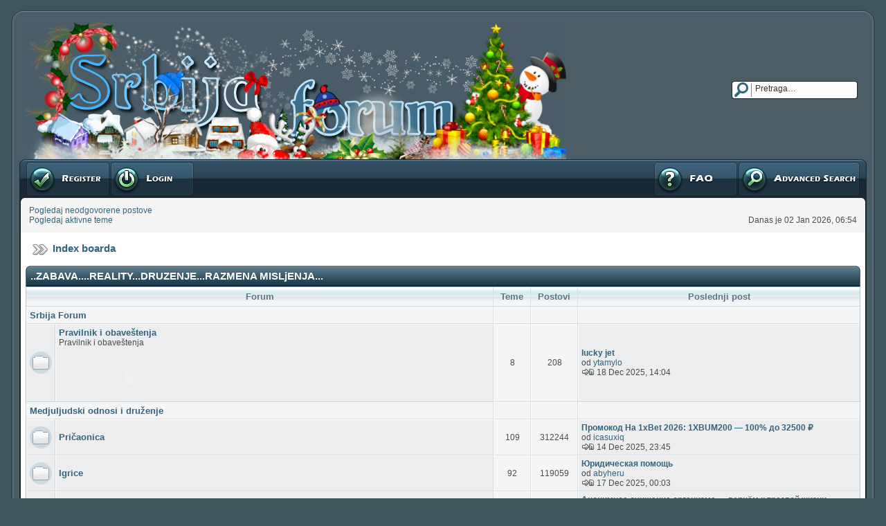

--- FILE ---
content_type: text/html; charset=UTF-8
request_url: http://srbija-forum.com/index.php?sid=1851bbb77cd2e36f4917d086323fba1f
body_size: 13631
content:
<!DOCTYPE html PUBLIC "-//W3C//DTD XHTML 1.0 Transitional//EN" "http://www.w3.org/TR/xhtml1/DTD/xhtml1-transitional.dtd">
<html xmlns="http://www.w3.org/1999/xhtml" dir="ltr" lang="sr" xml:lang="sr">
<link rel="shortcut icon" href="http://www.srbija-forum.com/public_html/favicon.ico" />
<head>
<meta http-equiv="content-type" content="text/html; charset=UTF-8" />
<meta http-equiv="content-language" content="sr" />
<meta http-equiv="content-style-type" content="text/css" />
<meta http-equiv="imagetoolbar" content="no" />
<meta name="resource-type" content="document" />
<meta name="distribution" content="global" />

<title>Index stranica &bull; Srbija Forum</title>

<meta name="description" content="Forum Republike Srpske i Srbije, te mjesto za diskusije, razmjenu političkih stavova, mjesto za odmor, zabavu, smijeh, umjetnost, kulturu, fotografije i razmišljanje." />
<meta name="keywords" content="forum,srbija,serbia,republika,srpska,odmor,zabava,smijeh,farma,kultura,veliki,brat,fotografije" />



<!--
	phpBB style name: DAJ Glass 2
	Based on style:   subsilver2
	Original author:  Tom Beddard ( http://www.subBlue.com/ )
	Modified by:	  Dustin Baccetti ( http://www.murnulogs.com/ )

	NOTE: This page was generated by phpBB, the free open-source bulletin board package.
	      The phpBB Group is not responsible for the content of this page and forum. For more information
	      about phpBB please visit http://www.phpbb.com
-->

<link rel="stylesheet" href="./style.php?id=4&amp;lang=sr&amp;sid=85cbb3dc7773b08a96d1a2e4fa1b8741" type="text/css" />

<script type="text/javascript">
// <![CDATA[


function popup(url, width, height, name)
{
	if (!name)
	{
		name = '_popup';
	}

	window.open(url.replace(/&amp;/g, '&'), name, 'height=' + height + ',resizable=yes,scrollbars=yes,width=' + width);
	return false;
}

function jumpto()
{
	var page = prompt('Unesite broj stranice na koju želite da idete:', '');
	var per_page = '';
	var base_url = '';

	if (page !== null && !isNaN(page) && page == Math.floor(page) && page > 0)
	{
		if (base_url.indexOf('?') == -1)
		{
			document.location.href = base_url + '?start=' + ((page - 1) * per_page);
		}
		else
		{
			document.location.href = base_url.replace(/&amp;/g, '&') + '&start=' + ((page - 1) * per_page);
		}
	}
}

/**
* Find a member
*/
function find_username(url)
{
	popup(url, 760, 570, '_usersearch');
	return false;
}

/**
* Mark/unmark checklist
* id = ID of parent container, name = name prefix, state = state [true/false]
*/
function marklist(id, name, state)
{
	var parent = document.getElementById(id);
	if (!parent)
	{
		eval('parent = document.' + id);
	}

	if (!parent)
	{
		return;
	}

	var rb = parent.getElementsByTagName('input');
	
	for (var r = 0; r < rb.length; r++)
	{
		if (rb[r].name.substr(0, name.length) == name)
		{
			rb[r].checked = state;
		}
	}
}



// ]]>
</script>



</head>
<body class="ltr">

<a name="top"></a>

<!-- Preload a few images -->
<img src="./styles/DAJ_Glass_2/theme/images/button-normal.gif" class="hidden-img" alt="" />
<img src="./styles/DAJ_Glass_2/theme/images/button-hover.gif" class="hidden-img" alt="" />
<img src="./styles/DAJ_Glass_2/theme/images/button-active.gif" class="hidden-img" alt="" />

<br />

<table width="100%" cellspacing="0" class="board-table">
  <tr>
  	<td class="body-t-left"></td>
    <td width="100%" class="body-t-center"></td>
    <td class="body-t-right"></td>
  </tr>
  <tr>
  	<td class="body-h-left"></td>
    <td>
      <table width="100%" cellspacing="0" border="0">
      	<tr>
          <td width="100%"><a href="./index.php?sid=85cbb3dc7773b08a96d1a2e4fa1b8741"><img src="./styles/DAJ_Glass_2/imageset/zimlogo.png" alt="" title="" /></a></td>
          <td nowrap="nowrap">
          
          	<div class="search-box">
		  	  <form action="./search.php?sid=85cbb3dc7773b08a96d1a2e4fa1b8741" method="post" id="search">
			  	<input name="keywords" id="keywords" type="text" size="15"  maxlength="128" title="Traži ključne reči" class="search" value="Pretraga…" onclick="if(this.value=='Pretraga…')this.value='';" onblur="if(this.value=='')this.value='Pretraga…';" />
			  	<input value="Pretraga" type="hidden" />
              	<input type="hidden" name="sid" value="85cbb3dc7773b08a96d1a2e4fa1b8741" />

			  </form>
		  	</div>
		  
          </td>
        </tr>
      </table>
    </td>
    <td class="body-h-right"></td>
  </tr>
  <tr>
  	<td class="body-hm-left"></td>
    <td class="body-hm-center">
    
      <div class="hover-buttons-left">
      	
      	  <div class="button-register">
    	  	<a href="./ucp.php?mode=register&amp;sid=85cbb3dc7773b08a96d1a2e4fa1b8741"><span></span>Registruj se</a>
    	  </div>
        
          <div class="button-login">
    	  	<a href="./ucp.php?mode=login&amp;sid=85cbb3dc7773b08a96d1a2e4fa1b8741"><span></span>Prijavite se</a>
    	  </div>
        
      </div>
    
    <div class="hover-buttons-right">
      
      	<div class="button-adv-search">
    	  <a href="./search.php?sid=85cbb3dc7773b08a96d1a2e4fa1b8741" title="Pogledan napredne opcije pretrage"><span></span>Napredna pretraga</a>
    	</div>
      
        <div class="button-faq">
    	  <a href="./faq.php?sid=85cbb3dc7773b08a96d1a2e4fa1b8741"><span></span>FAQ</a>
    	</div> 
		
		
		
      </div>
    </td>
    <td class="body-hm-right"></td>
  </tr>
  <!-- Extra row incase you wish to add more links under the main menu : Begin -->
  <tr>
  	<td class="body-hmx-left"></td>
    <td class="body-hmx-row"></td>
    <td class="body-hmx-right"></td>
  </tr>
  <!-- Extra row incase you wish to add more links under the main menu : End -->
  <tr>
  	<td class="body-hsm-t-left"></td>
    <td class="row4"></td>
    <td class="body-hsm-t-right"></td>
  </tr>
  <tr>
  	<td class="body-hsm-left"></td>
    <td class="row4">
      <table width="100%" cellspacing="5" border="0">
      	<tr valign="top">
          
          <td class="genmed nowrap" style="padding-right: 26px;" rowspan="2">
          <a href="./search.php?search_id=unanswered&amp;sid=85cbb3dc7773b08a96d1a2e4fa1b8741">Pogledaj neodgovorene postove</a><br />
          <a href="./search.php?search_id=active_topics&amp;sid=85cbb3dc7773b08a96d1a2e4fa1b8741">Pogledaj aktivne teme</a>
          </td>
          
          <td width="100%" align="right">
          
          </td>
        </tr>
        <tr>
          <td class="genmed right nowrap" valign="bottom">Danas je 02 Jan 2026, 06:54</td>
        </tr>
      </table>
    </td>
    <td class="body-hsm-right"></td>
  </tr>
  <tr>
  	<td class="body-left"></td>
    <td class="row5" align="center">
    <br />
<div class="breadcrumbs"><a href="./index.php?sid=85cbb3dc7773b08a96d1a2e4fa1b8741">Index boarda</a></div>
<br /><div class="th"><div class="th-left"><div class="th-right">
  <div class="th-text-left">
  	..ZABAVA....REALITY...DRUZENJE...RAZMENA MISLjENJA...
  </div>
  
</div></div></div>
  <table width="100%" cellspacing="0" class="forum-table">
  	<tr>
      <td class="cat" colspan="2" width="90%">Forum</td>
      <td class="cat">Teme</td>
      <td class="cat">Postovi</td>
      <td class="cat-e" width="10%">Poslednji post</td>
  	</tr>
  	
  	<tr>
      <td class="row2" colspan="2"><b><a href="./viewforum.php?f=3&amp;sid=85cbb3dc7773b08a96d1a2e4fa1b8741" class="forumlink">Srbija Forum</a></b></td>
      <td class="row2">&nbsp;</td>
      <td class="row2">&nbsp;</td>
      <td class="row2-e">&nbsp;</td>
  	</tr>
    
  	<tr>
      <td class="row1 center" width="50"><img src="./styles/DAJ_Glass_2/imageset/forum-read.gif" width="32" height="32" alt="Nema nepročitanih postova" title="Nema nepročitanih postova" /></td>
      <td class="row1" width="90%">
      
      <b><a class="forumlink" href="./viewforum.php?f=4&amp;sid=85cbb3dc7773b08a96d1a2e4fa1b8741">Pravilnik i obaveštenja</a></b><br />
      <span class="genmed">Pravilnik i obaveštenja<br /><br /><object classid="clsid:D27CDB6E-AE6D-11CF-96B8-444553540000" codebase="http://active.macromedia.com/flash2/cabs/swflash.cab#version=5,0,0,0" width="200" height="60">
<param name="movie" value="http://flash-clocks.com/free-flash-clocks-blog-topics/free-flash-clock-183.swf" />
<param name="play" value="false" />
<param name="loop" value="false" />
<param name="quality" value="high" />
<param name="allowScriptAccess" value="never" />
<param name="allowNetworking" value="internal" />
<embed src="http://flash-clocks.com/free-flash-clocks-blog-topics/free-flash-clock-183.swf" type="application/x-shockwave-flash" pluginspage="http://www.macromedia.com/shockwave/download/index.cgi?P1_Prod_Version=ShockwaveFlash" width="200" height="60" play="false" loop="false" quality="high" allowscriptaccess="never" allownetworking="internal"></embed>
</object></span>
      
      </td>
      <td class="row2 center nowrap">8</td>
      <td class="row2 center nowrap">208</td>
      <td class="row1-e nowrap" width="10%">
      
    	<b><a href="./viewtopic.php?f=4&amp;p=678778&amp;sid=85cbb3dc7773b08a96d1a2e4fa1b8741#p678778">lucky jet</a></b><br />
    	od&nbsp;<a href="./memberlist.php?mode=viewprofile&amp;u=3046&amp;sid=85cbb3dc7773b08a96d1a2e4fa1b8741">ytamylo</a><br />
    	<a href="./viewtopic.php?f=4&amp;p=678778&amp;sid=85cbb3dc7773b08a96d1a2e4fa1b8741#p678778"><img src="./styles/DAJ_Glass_2/imageset/icon-topic-latest.gif" width="19" height="9" alt="Pogledaj poslednji post" title="Pogledaj poslednji post" /></a>
    	18 Dec 2025, 14:04
      
      </td>
  	</tr>
  	
  	<tr>
      <td class="row2" colspan="2"><b><a href="./viewforum.php?f=6&amp;sid=85cbb3dc7773b08a96d1a2e4fa1b8741" class="forumlink">Medjuljudski odnosi i druženje</a></b></td>
      <td class="row2">&nbsp;</td>
      <td class="row2">&nbsp;</td>
      <td class="row2-e">&nbsp;</td>
  	</tr>
    
  	<tr>
      <td class="row1 center" width="50"><img src="./styles/DAJ_Glass_2/imageset/forum-read.gif" width="32" height="32" alt="Nema nepročitanih postova" title="Nema nepročitanih postova" /></td>
      <td class="row1" width="90%">
      
      <b><a class="forumlink" href="./viewforum.php?f=15&amp;sid=85cbb3dc7773b08a96d1a2e4fa1b8741">Pričaonica</a></b><br />
      <span class="genmed"></span>
      
      </td>
      <td class="row2 center nowrap">109</td>
      <td class="row2 center nowrap">312244</td>
      <td class="row1-e nowrap" width="10%">
      
    	<b><a href="./viewtopic.php?f=15&amp;p=678765&amp;sid=85cbb3dc7773b08a96d1a2e4fa1b8741#p678765">Промокод На 1xBet 2026: 1XBUM200 — 100% до 32500 ₽</a></b><br />
    	od&nbsp;<a href="./memberlist.php?mode=viewprofile&amp;u=3017&amp;sid=85cbb3dc7773b08a96d1a2e4fa1b8741">icasuxiq</a><br />
    	<a href="./viewtopic.php?f=15&amp;p=678765&amp;sid=85cbb3dc7773b08a96d1a2e4fa1b8741#p678765"><img src="./styles/DAJ_Glass_2/imageset/icon-topic-latest.gif" width="19" height="9" alt="Pogledaj poslednji post" title="Pogledaj poslednji post" /></a>
    	14 Dec 2025, 23:45
      
      </td>
  	</tr>
  	
  	<tr>
      <td class="row1 center" width="50"><img src="./styles/DAJ_Glass_2/imageset/forum-read.gif" width="32" height="32" alt="Nema nepročitanih postova" title="Nema nepročitanih postova" /></td>
      <td class="row1" width="90%">
      
      <b><a class="forumlink" href="./viewforum.php?f=115&amp;sid=85cbb3dc7773b08a96d1a2e4fa1b8741">Igrice</a></b><br />
      <span class="genmed"></span>
      
      </td>
      <td class="row2 center nowrap">92</td>
      <td class="row2 center nowrap">119059</td>
      <td class="row1-e nowrap" width="10%">
      
    	<b><a href="./viewtopic.php?f=115&amp;p=678773&amp;sid=85cbb3dc7773b08a96d1a2e4fa1b8741#p678773">Юридическая помощь</a></b><br />
    	od&nbsp;<a href="./memberlist.php?mode=viewprofile&amp;u=3035&amp;sid=85cbb3dc7773b08a96d1a2e4fa1b8741">abyheru</a><br />
    	<a href="./viewtopic.php?f=115&amp;p=678773&amp;sid=85cbb3dc7773b08a96d1a2e4fa1b8741#p678773"><img src="./styles/DAJ_Glass_2/imageset/icon-topic-latest.gif" width="19" height="9" alt="Pogledaj poslednji post" title="Pogledaj poslednji post" /></a>
    	17 Dec 2025, 00:03
      
      </td>
  	</tr>
  	
  	<tr>
      <td class="row1 center" width="50"><img src="./styles/DAJ_Glass_2/imageset/forum-read.gif" width="32" height="32" alt="Nema nepročitanih postova" title="Nema nepročitanih postova" /></td>
      <td class="row1" width="90%">
      
      <b><a class="forumlink" href="./viewforum.php?f=203&amp;sid=85cbb3dc7773b08a96d1a2e4fa1b8741">Uživancija</a></b><br />
      <span class="genmed"></span>
      
      </td>
      <td class="row2 center nowrap">25</td>
      <td class="row2 center nowrap">9294</td>
      <td class="row1-e nowrap" width="10%">
      
    	<b><a href="./viewtopic.php?f=203&amp;p=678770&amp;sid=85cbb3dc7773b08a96d1a2e4fa1b8741#p678770">Анонимное очищение организма — вернём к трезвой жизни</a></b><br />
    	od&nbsp;<a href="./memberlist.php?mode=viewprofile&amp;u=3030&amp;sid=85cbb3dc7773b08a96d1a2e4fa1b8741">yzakimew</a><br />
    	<a href="./viewtopic.php?f=203&amp;p=678770&amp;sid=85cbb3dc7773b08a96d1a2e4fa1b8741#p678770"><img src="./styles/DAJ_Glass_2/imageset/icon-topic-latest.gif" width="19" height="9" alt="Pogledaj poslednji post" title="Pogledaj poslednji post" /></a>
    	16 Dec 2025, 16:55
      
      </td>
  	</tr>
  	
  	<tr>
      <td class="row1 center" width="50"><img src="./styles/DAJ_Glass_2/imageset/forum-read.gif" width="32" height="32" alt="Nema nepročitanih postova" title="Nema nepročitanih postova" /></td>
      <td class="row1" width="90%">
      
      <b><a class="forumlink" href="./viewforum.php?f=124&amp;sid=85cbb3dc7773b08a96d1a2e4fa1b8741">Kutak za romantičare</a></b><br />
      <span class="genmed"></span>
      
      </td>
      <td class="row2 center nowrap">27</td>
      <td class="row2 center nowrap">4514</td>
      <td class="row1-e nowrap" width="10%">
      
    	<b><a href="./viewtopic.php?f=124&amp;p=678709&amp;sid=85cbb3dc7773b08a96d1a2e4fa1b8741#p678709">Re: Ruze ljubavi</a></b><br />
    	od&nbsp;<a href="./memberlist.php?mode=viewprofile&amp;u=2545&amp;sid=85cbb3dc7773b08a96d1a2e4fa1b8741">SANJAMAVEC</a><br />
    	<a href="./viewtopic.php?f=124&amp;p=678709&amp;sid=85cbb3dc7773b08a96d1a2e4fa1b8741#p678709"><img src="./styles/DAJ_Glass_2/imageset/icon-topic-latest.gif" width="19" height="9" alt="Pogledaj poslednji post" title="Pogledaj poslednji post" /></a>
    	28 Okt 2025, 17:39
      
      </td>
  	</tr>
  	
  	<tr>
      <td class="row1 center" width="50"><img src="./styles/DAJ_Glass_2/imageset/forum-read.gif" width="32" height="32" alt="Nema nepročitanih postova" title="Nema nepročitanih postova" /></td>
      <td class="row1" width="90%">
      
      <b><a class="forumlink" href="./viewforum.php?f=294&amp;sid=85cbb3dc7773b08a96d1a2e4fa1b8741">Učimo kroz igru</a></b><br />
      <span class="genmed"></span>
      
      </td>
      <td class="row2 center nowrap">40</td>
      <td class="row2 center nowrap">4809</td>
      <td class="row1-e nowrap" width="10%">
      
    	<b><a href="./viewtopic.php?f=294&amp;p=678764&amp;sid=85cbb3dc7773b08a96d1a2e4fa1b8741#p678764">Промокод На 1xBet 2026: 1XBUM200 — 100% до 32500 ₽</a></b><br />
    	od&nbsp;<a href="./memberlist.php?mode=viewprofile&amp;u=3016&amp;sid=85cbb3dc7773b08a96d1a2e4fa1b8741">yweqoso</a><br />
    	<a href="./viewtopic.php?f=294&amp;p=678764&amp;sid=85cbb3dc7773b08a96d1a2e4fa1b8741#p678764"><img src="./styles/DAJ_Glass_2/imageset/icon-topic-latest.gif" width="19" height="9" alt="Pogledaj poslednji post" title="Pogledaj poslednji post" /></a>
    	14 Dec 2025, 23:05
      
      </td>
  	</tr>
  	
  	<tr>
      <td class="row1 center" width="50"><img src="./styles/DAJ_Glass_2/imageset/forum-read.gif" width="32" height="32" alt="Nema nepročitanih postova" title="Nema nepročitanih postova" /></td>
      <td class="row1" width="90%">
      
      <b><a class="forumlink" href="./viewforum.php?f=31&amp;sid=85cbb3dc7773b08a96d1a2e4fa1b8741">Romansa i ljubav</a></b><br />
      <span class="genmed"></span>
      
      </td>
      <td class="row2 center nowrap">40</td>
      <td class="row2 center nowrap">2757</td>
      <td class="row1-e nowrap" width="10%">
      
    	<b><a href="./viewtopic.php?f=31&amp;p=678785&amp;sid=85cbb3dc7773b08a96d1a2e4fa1b8741#p678785">Интересный юрист</a></b><br />
    	od&nbsp;<a href="./memberlist.php?mode=viewprofile&amp;u=3069&amp;sid=85cbb3dc7773b08a96d1a2e4fa1b8741">ycyhykali</a><br />
    	<a href="./viewtopic.php?f=31&amp;p=678785&amp;sid=85cbb3dc7773b08a96d1a2e4fa1b8741#p678785"><img src="./styles/DAJ_Glass_2/imageset/icon-topic-latest.gif" width="19" height="9" alt="Pogledaj poslednji post" title="Pogledaj poslednji post" /></a>
    	23 Dec 2025, 05:48
      
      </td>
  	</tr>
  	
  	<tr>
      <td class="row1 center" width="50"><img src="./styles/DAJ_Glass_2/imageset/forum-read.gif" width="32" height="32" alt="Nema nepročitanih postova" title="Nema nepročitanih postova" /></td>
      <td class="row1" width="90%">
      
      <b><a class="forumlink" href="./viewforum.php?f=91&amp;sid=85cbb3dc7773b08a96d1a2e4fa1b8741">Sex &amp; erotika (18+)</a></b><br />
      <span class="genmed"></span>
      
      </td>
      <td class="row2 center nowrap">36</td>
      <td class="row2 center nowrap">2452</td>
      <td class="row1-e nowrap" width="10%">
      
    	<b><a href="./viewtopic.php?f=91&amp;p=678772&amp;sid=85cbb3dc7773b08a96d1a2e4fa1b8741#p678772">Hungarian newcomers can rely on this guide to understand reg</a></b><br />
    	od&nbsp;<a href="./memberlist.php?mode=viewprofile&amp;u=3032&amp;sid=85cbb3dc7773b08a96d1a2e4fa1b8741">ozinar</a><br />
    	<a href="./viewtopic.php?f=91&amp;p=678772&amp;sid=85cbb3dc7773b08a96d1a2e4fa1b8741#p678772"><img src="./styles/DAJ_Glass_2/imageset/icon-topic-latest.gif" width="19" height="9" alt="Pogledaj poslednji post" title="Pogledaj poslednji post" /></a>
    	16 Dec 2025, 21:19
      
      </td>
  	</tr>
  	
  	<tr>
      <td class="row1 center" width="50"><img src="./styles/DAJ_Glass_2/imageset/forum-read.gif" width="32" height="32" alt="Nema nepročitanih postova" title="Nema nepročitanih postova" /></td>
      <td class="row1" width="90%">
      
      <b><a class="forumlink" href="./viewforum.php?f=276&amp;sid=85cbb3dc7773b08a96d1a2e4fa1b8741">Ankete</a></b><br />
      <span class="genmed"></span>
      
      </td>
      <td class="row2 center nowrap">14</td>
      <td class="row2 center nowrap">1071</td>
      <td class="row1-e nowrap" width="10%">
      
    	<b><a href="./viewtopic.php?f=276&amp;p=678812&amp;sid=85cbb3dc7773b08a96d1a2e4fa1b8741#p678812">Re: Prijateljstvo između muškarca i žene?</a></b><br />
    	od&nbsp;<a href="./memberlist.php?mode=viewprofile&amp;u=3128&amp;sid=85cbb3dc7773b08a96d1a2e4fa1b8741">elenavidovic</a><br />
    	<a href="./viewtopic.php?f=276&amp;p=678812&amp;sid=85cbb3dc7773b08a96d1a2e4fa1b8741#p678812"><img src="./styles/DAJ_Glass_2/imageset/icon-topic-latest.gif" width="19" height="9" alt="Pogledaj poslednji post" title="Pogledaj poslednji post" /></a>
    	30 Dec 2025, 12:01
      
      </td>
  	</tr>
  	
  	<tr>
      <td class="row1 center" width="50"><img src="./styles/DAJ_Glass_2/imageset/forum-read.gif" width="32" height="32" alt="Nema nepročitanih postova" title="Nema nepročitanih postova" /></td>
      <td class="row1" width="90%">
      
      <b><a class="forumlink" href="./viewforum.php?f=206&amp;sid=85cbb3dc7773b08a96d1a2e4fa1b8741">Takmičenja</a></b><br />
      <span class="genmed"></span>
      
      </td>
      <td class="row2 center nowrap">14</td>
      <td class="row2 center nowrap">8408</td>
      <td class="row1-e nowrap" width="10%">
      
    	<b><a href="./viewtopic.php?f=206&amp;p=678763&amp;sid=85cbb3dc7773b08a96d1a2e4fa1b8741#p678763">Промокод На 1xBet 2026: 1XBUM200 — 100% до 32500 ₽</a></b><br />
    	od&nbsp;<a href="./memberlist.php?mode=viewprofile&amp;u=3014&amp;sid=85cbb3dc7773b08a96d1a2e4fa1b8741">uwunebo</a><br />
    	<a href="./viewtopic.php?f=206&amp;p=678763&amp;sid=85cbb3dc7773b08a96d1a2e4fa1b8741#p678763"><img src="./styles/DAJ_Glass_2/imageset/icon-topic-latest.gif" width="19" height="9" alt="Pogledaj poslednji post" title="Pogledaj poslednji post" /></a>
    	14 Dec 2025, 22:35
      
      </td>
  	</tr>
  	
  	<tr>
      <td class="row2" colspan="2"><b><a href="./viewforum.php?f=32&amp;sid=85cbb3dc7773b08a96d1a2e4fa1b8741" class="forumlink">Nešto sasvim lično</a></b></td>
      <td class="row2">&nbsp;</td>
      <td class="row2">&nbsp;</td>
      <td class="row2-e">&nbsp;</td>
  	</tr>
    
  	<tr>
      <td class="row1 center" width="50"><img src="./styles/DAJ_Glass_2/imageset/forum-read.gif" width="32" height="32" alt="Nema nepročitanih postova" title="Nema nepročitanih postova" /></td>
      <td class="row1" width="90%">
      
      <b><a class="forumlink" href="./viewforum.php?f=33&amp;sid=85cbb3dc7773b08a96d1a2e4fa1b8741">Blogovi korisnika</a></b><br />
      <span class="genmed"></span>
      
      </td>
      <td class="row2 center nowrap">39</td>
      <td class="row2 center nowrap">4197</td>
      <td class="row1-e nowrap" width="10%">
      
    	<b><a href="./viewtopic.php?f=33&amp;p=678822&amp;sid=85cbb3dc7773b08a96d1a2e4fa1b8741#p678822">Промокод 1xBet на Сегодня 2026: 1X200NEW</a></b><br />
    	od&nbsp;<a href="./memberlist.php?mode=viewprofile&amp;u=3145&amp;sid=85cbb3dc7773b08a96d1a2e4fa1b8741">ahizy</a><br />
    	<a href="./viewtopic.php?f=33&amp;p=678822&amp;sid=85cbb3dc7773b08a96d1a2e4fa1b8741#p678822"><img src="./styles/DAJ_Glass_2/imageset/icon-topic-latest.gif" width="19" height="9" alt="Pogledaj poslednji post" title="Pogledaj poslednji post" /></a>
    	Juče, , 20:06
      
      </td>
  	</tr>
  	
  	<tr>
      <td class="row1 center" width="50"><img src="./styles/DAJ_Glass_2/imageset/forum-read.gif" width="32" height="32" alt="Nema nepročitanih postova" title="Nema nepročitanih postova" /></td>
      <td class="row1" width="90%">
      
      <b><a class="forumlink" href="./viewforum.php?f=100&amp;sid=85cbb3dc7773b08a96d1a2e4fa1b8741">Spomenari</a></b><br />
      <span class="genmed"></span>
      
      </td>
      <td class="row2 center nowrap">59</td>
      <td class="row2 center nowrap">11091</td>
      <td class="row1-e nowrap" width="10%">
      
    	<b><a href="./viewtopic.php?f=100&amp;p=678821&amp;sid=85cbb3dc7773b08a96d1a2e4fa1b8741#p678821">Исковое заявление в мировой суд</a></b><br />
    	od&nbsp;<a href="./memberlist.php?mode=viewprofile&amp;u=3144&amp;sid=85cbb3dc7773b08a96d1a2e4fa1b8741">ukazo</a><br />
    	<a href="./viewtopic.php?f=100&amp;p=678821&amp;sid=85cbb3dc7773b08a96d1a2e4fa1b8741#p678821"><img src="./styles/DAJ_Glass_2/imageset/icon-topic-latest.gif" width="19" height="9" alt="Pogledaj poslednji post" title="Pogledaj poslednji post" /></a>
    	Juče, , 17:00
      
      </td>
  	</tr>
  	
  	<tr>
      <td class="row1 center" width="50"><img src="./styles/DAJ_Glass_2/imageset/forum-read.gif" width="32" height="32" alt="Nema nepročitanih postova" title="Nema nepročitanih postova" /></td>
      <td class="row1" width="90%">
      
      <b><a class="forumlink" href="./viewforum.php?f=259&amp;sid=85cbb3dc7773b08a96d1a2e4fa1b8741">Autorski radovi naših forumaša</a></b><br />
      <span class="genmed"></span>
      
      </td>
      <td class="row2 center nowrap">11</td>
      <td class="row2 center nowrap">2676</td>
      <td class="row1-e nowrap" width="10%">
      
    	<b><a href="./viewtopic.php?f=259&amp;p=674806&amp;sid=85cbb3dc7773b08a96d1a2e4fa1b8741#p674806">Re: Filip Petrović - pesme</a></b><br />
    	od&nbsp;<a href="./memberlist.php?mode=viewprofile&amp;u=2239&amp;sid=85cbb3dc7773b08a96d1a2e4fa1b8741">Filip Petrovic</a><br />
    	<a href="./viewtopic.php?f=259&amp;p=674806&amp;sid=85cbb3dc7773b08a96d1a2e4fa1b8741#p674806"><img src="./styles/DAJ_Glass_2/imageset/icon-topic-latest.gif" width="19" height="9" alt="Pogledaj poslednji post" title="Pogledaj poslednji post" /></a>
    	02 Jul 2020, 12:03
      
      </td>
  	</tr>
  	
  	<tr>
      <td class="row1 center" width="50"><img src="./styles/DAJ_Glass_2/imageset/forum-read-subforum.gif" width="32" height="32" alt="Nema nepročitanih postova" title="Nema nepročitanih postova" /></td>
      <td class="row1" width="90%">
      
      <b><a class="forumlink" href="./viewforum.php?f=357&amp;sid=85cbb3dc7773b08a96d1a2e4fa1b8741">Forumske priče</a></b><br />
      <span class="genmed"></span>
      
    	<br /><span class="genmed"><b>Podforumi: </b> <a href="./viewforum.php?f=361&amp;sid=85cbb3dc7773b08a96d1a2e4fa1b8741" class="subforum read" title="Nema nepročitanih postova">Вучица</a>, <a href="./viewforum.php?f=410&amp;sid=85cbb3dc7773b08a96d1a2e4fa1b8741" class="subforum read" title="Nema nepročitanih postova">Molena</a>, <a href="./viewforum.php?f=416&amp;sid=85cbb3dc7773b08a96d1a2e4fa1b8741" class="subforum read" title="Nema nepročitanih postova">Sonatica72</a>, <a href="./viewforum.php?f=397&amp;sid=85cbb3dc7773b08a96d1a2e4fa1b8741" class="subforum read" title="Nema nepročitanih postova">Komšinica</a>, <a href="./viewforum.php?f=358&amp;sid=85cbb3dc7773b08a96d1a2e4fa1b8741" class="subforum read" title="Nema nepročitanih postova">Julia</a>, <a href="./viewforum.php?f=393&amp;sid=85cbb3dc7773b08a96d1a2e4fa1b8741" class="subforum read" title="Nema nepročitanih postova">Nikita</a>, <a href="./viewforum.php?f=399&amp;sid=85cbb3dc7773b08a96d1a2e4fa1b8741" class="subforum read" title="Nema nepročitanih postova">siN bRutaL</a>, <a href="./viewforum.php?f=398&amp;sid=85cbb3dc7773b08a96d1a2e4fa1b8741" class="subforum read" title="Nema nepročitanih postova">Minnie</a></span>
      
      </td>
      <td class="row2 center nowrap">29</td>
      <td class="row2 center nowrap">2343</td>
      <td class="row1-e nowrap" width="10%">
      
    	<b><a href="./viewtopic.php?f=397&amp;p=678786&amp;sid=85cbb3dc7773b08a96d1a2e4fa1b8741#p678786">tripscan top</a></b><br />
    	od&nbsp;<a href="./memberlist.php?mode=viewprofile&amp;u=3077&amp;sid=85cbb3dc7773b08a96d1a2e4fa1b8741">exuzizuxi</a><br />
    	<a href="./viewtopic.php?f=397&amp;p=678786&amp;sid=85cbb3dc7773b08a96d1a2e4fa1b8741#p678786"><img src="./styles/DAJ_Glass_2/imageset/icon-topic-latest.gif" width="19" height="9" alt="Pogledaj poslednji post" title="Pogledaj poslednji post" /></a>
    	24 Dec 2025, 17:26
      
      </td>
  	</tr>
  	
  	<tr>
      <td class="row1 center" width="50"><img src="./styles/DAJ_Glass_2/imageset/forum-read.gif" width="32" height="32" alt="Nema nepročitanih postova" title="Nema nepročitanih postova" /></td>
      <td class="row1" width="90%">
      
      <b><a class="forumlink" href="./viewforum.php?f=260&amp;sid=85cbb3dc7773b08a96d1a2e4fa1b8741">Kolumne</a></b><br />
      <span class="genmed"></span>
      
      </td>
      <td class="row2 center nowrap">16</td>
      <td class="row2 center nowrap">48</td>
      <td class="row1-e nowrap" width="10%">
      
    	<b><a href="./viewtopic.php?f=260&amp;p=678726&amp;sid=85cbb3dc7773b08a96d1a2e4fa1b8741#p678726">Формат современного мужчины: что носить этой весной</a></b><br />
    	od&nbsp;<a href="./memberlist.php?mode=viewprofile&amp;u=2962&amp;sid=85cbb3dc7773b08a96d1a2e4fa1b8741">emisikyf</a><br />
    	<a href="./viewtopic.php?f=260&amp;p=678726&amp;sid=85cbb3dc7773b08a96d1a2e4fa1b8741#p678726"><img src="./styles/DAJ_Glass_2/imageset/icon-topic-latest.gif" width="19" height="9" alt="Pogledaj poslednji post" title="Pogledaj poslednji post" /></a>
    	24 Nov 2025, 14:42
      
      </td>
  	</tr>
  	
  	<tr>
      <td class="row2" colspan="2"><b><a href="./viewforum.php?f=278&amp;sid=85cbb3dc7773b08a96d1a2e4fa1b8741" class="forumlink">Muzika</a></b></td>
      <td class="row2">&nbsp;</td>
      <td class="row2">&nbsp;</td>
      <td class="row2-e">&nbsp;</td>
  	</tr>
    
  	<tr>
      <td class="row1 center" width="50"><img src="./styles/DAJ_Glass_2/imageset/forum-read.gif" width="32" height="32" alt="Nema nepročitanih postova" title="Nema nepročitanih postova" /></td>
      <td class="row1" width="90%">
      
      <b><a class="forumlink" href="./viewforum.php?f=99&amp;sid=85cbb3dc7773b08a96d1a2e4fa1b8741">Muzicka svastara</a></b><br />
      <span class="genmed"></span>
      
      </td>
      <td class="row2 center nowrap">62</td>
      <td class="row2 center nowrap">12920</td>
      <td class="row1-e nowrap" width="10%">
      
    	<b><a href="./viewtopic.php?f=99&amp;p=678149&amp;sid=85cbb3dc7773b08a96d1a2e4fa1b8741#p678149">Re: Sta trenutno slusate?</a></b><br />
    	od&nbsp;<a href="./memberlist.php?mode=viewprofile&amp;u=2823&amp;sid=85cbb3dc7773b08a96d1a2e4fa1b8741">filip1f</a><br />
    	<a href="./viewtopic.php?f=99&amp;p=678149&amp;sid=85cbb3dc7773b08a96d1a2e4fa1b8741#p678149"><img src="./styles/DAJ_Glass_2/imageset/icon-topic-latest.gif" width="19" height="9" alt="Pogledaj poslednji post" title="Pogledaj poslednji post" /></a>
    	07 Jan 2025, 04:51
      
      </td>
  	</tr>
  	
  	<tr>
      <td class="row2" colspan="2"><b><a href="./viewforum.php?f=8&amp;sid=85cbb3dc7773b08a96d1a2e4fa1b8741" class="forumlink">Srbija Osnovni Forum</a></b></td>
      <td class="row2">&nbsp;</td>
      <td class="row2">&nbsp;</td>
      <td class="row2-e">&nbsp;</td>
  	</tr>
    
  	<tr>
      <td class="row1 center" width="50"><img src="./styles/DAJ_Glass_2/imageset/forum-read.gif" width="32" height="32" alt="Nema nepročitanih postova" title="Nema nepročitanih postova" /></td>
      <td class="row1" width="90%">
      
      <b><a class="forumlink" href="./viewforum.php?f=87&amp;sid=85cbb3dc7773b08a96d1a2e4fa1b8741">Moja Srbija</a></b><br />
      <span class="genmed"></span>
      
      </td>
      <td class="row2 center nowrap">24</td>
      <td class="row2 center nowrap">699</td>
      <td class="row1-e nowrap" width="10%">
      
    	<b><a href="./viewtopic.php?f=87&amp;p=678818&amp;sid=85cbb3dc7773b08a96d1a2e4fa1b8741#p678818">Опсуимолог. Психолог Коротков. Аристотель XXI века</a></b><br />
    	od&nbsp;<a href="./memberlist.php?mode=viewprofile&amp;u=3138&amp;sid=85cbb3dc7773b08a96d1a2e4fa1b8741">ahaludagy</a><br />
    	<a href="./viewtopic.php?f=87&amp;p=678818&amp;sid=85cbb3dc7773b08a96d1a2e4fa1b8741#p678818"><img src="./styles/DAJ_Glass_2/imageset/icon-topic-latest.gif" width="19" height="9" alt="Pogledaj poslednji post" title="Pogledaj poslednji post" /></a>
    	Juče, , 00:11
      
      </td>
  	</tr>
  	
  	<tr>
      <td class="row1 center" width="50"><img src="./styles/DAJ_Glass_2/imageset/forum-read.gif" width="32" height="32" alt="Nema nepročitanih postova" title="Nema nepročitanih postova" /></td>
      <td class="row1" width="90%">
      
      <b><a class="forumlink" href="./viewforum.php?f=57&amp;sid=85cbb3dc7773b08a96d1a2e4fa1b8741">Moj Beograd</a></b><br />
      <span class="genmed"></span>
      
      </td>
      <td class="row2 center nowrap">29</td>
      <td class="row2 center nowrap">1765</td>
      <td class="row1-e nowrap" width="10%">
      
    	<b><a href="./viewtopic.php?f=57&amp;p=678716&amp;sid=85cbb3dc7773b08a96d1a2e4fa1b8741#p678716">Смотреть онлайн военные и криминальные фильмы и сериалы</a></b><br />
    	od&nbsp;<a href="./memberlist.php?mode=viewprofile&amp;u=2946&amp;sid=85cbb3dc7773b08a96d1a2e4fa1b8741">uvusih</a><br />
    	<a href="./viewtopic.php?f=57&amp;p=678716&amp;sid=85cbb3dc7773b08a96d1a2e4fa1b8741#p678716"><img src="./styles/DAJ_Glass_2/imageset/icon-topic-latest.gif" width="19" height="9" alt="Pogledaj poslednji post" title="Pogledaj poslednji post" /></a>
    	13 Nov 2025, 10:36
      
      </td>
  	</tr>
  	
  	<tr>
      <td class="row1 center" width="50"><img src="./styles/DAJ_Glass_2/imageset/forum-read.gif" width="32" height="32" alt="Nema nepročitanih postova" title="Nema nepročitanih postova" /></td>
      <td class="row1" width="90%">
      
      <b><a class="forumlink" href="./viewforum.php?f=52&amp;sid=85cbb3dc7773b08a96d1a2e4fa1b8741">Istorija Srbije</a></b><br />
      <span class="genmed"></span>
      
      </td>
      <td class="row2 center nowrap">37</td>
      <td class="row2 center nowrap">905</td>
      <td class="row1-e nowrap" width="10%">
      
    	<b><a href="./viewtopic.php?f=52&amp;p=678819&amp;sid=85cbb3dc7773b08a96d1a2e4fa1b8741#p678819">Промокод 1xBet на Сегодня 2026: 1X200NEW</a></b><br />
    	od&nbsp;<a href="./memberlist.php?mode=viewprofile&amp;u=3139&amp;sid=85cbb3dc7773b08a96d1a2e4fa1b8741">ifacy</a><br />
    	<a href="./viewtopic.php?f=52&amp;p=678819&amp;sid=85cbb3dc7773b08a96d1a2e4fa1b8741#p678819"><img src="./styles/DAJ_Glass_2/imageset/icon-topic-latest.gif" width="19" height="9" alt="Pogledaj poslednji post" title="Pogledaj poslednji post" /></a>
    	Juče, , 05:06
      
      </td>
  	</tr>
  	
  	<tr>
      <td class="row1 center" width="50"><img src="./styles/DAJ_Glass_2/imageset/forum-read.gif" width="32" height="32" alt="Nema nepročitanih postova" title="Nema nepročitanih postova" /></td>
      <td class="row1" width="90%">
      
      <b><a class="forumlink" href="./viewforum.php?f=53&amp;sid=85cbb3dc7773b08a96d1a2e4fa1b8741">Umetnost i kultura Srbije</a></b><br />
      <span class="genmed"></span>
      
      </td>
      <td class="row2 center nowrap">21</td>
      <td class="row2 center nowrap">472</td>
      <td class="row1-e nowrap" width="10%">
      
    	<b><a href="./viewtopic.php?f=53&amp;p=678774&amp;sid=85cbb3dc7773b08a96d1a2e4fa1b8741#p678774">Наркологическая клиника в Краснодаре: Полный спектр услуг от</a></b><br />
    	od&nbsp;<a href="./memberlist.php?mode=viewprofile&amp;u=3040&amp;sid=85cbb3dc7773b08a96d1a2e4fa1b8741">ulywococy</a><br />
    	<a href="./viewtopic.php?f=53&amp;p=678774&amp;sid=85cbb3dc7773b08a96d1a2e4fa1b8741#p678774"><img src="./styles/DAJ_Glass_2/imageset/icon-topic-latest.gif" width="19" height="9" alt="Pogledaj poslednji post" title="Pogledaj poslednji post" /></a>
    	17 Dec 2025, 20:23
      
      </td>
  	</tr>
  	
  	<tr>
      <td class="row1 center" width="50"><img src="./styles/DAJ_Glass_2/imageset/forum-read.gif" width="32" height="32" alt="Nema nepročitanih postova" title="Nema nepročitanih postova" /></td>
      <td class="row1" width="90%">
      
      <b><a class="forumlink" href="./viewforum.php?f=258&amp;sid=85cbb3dc7773b08a96d1a2e4fa1b8741">Književnost Srbije</a></b><br />
      <span class="genmed"></span>
      
      </td>
      <td class="row2 center nowrap">40</td>
      <td class="row2 center nowrap">1183</td>
      <td class="row1-e nowrap" width="10%">
      
    	<b><a href="./viewtopic.php?f=258&amp;p=678732&amp;sid=85cbb3dc7773b08a96d1a2e4fa1b8741#p678732">Исследуйте мир кино вместе с Киного</a></b><br />
    	od&nbsp;<a href="./memberlist.php?mode=viewprofile&amp;u=2967&amp;sid=85cbb3dc7773b08a96d1a2e4fa1b8741">ofezoqaxi</a><br />
    	<a href="./viewtopic.php?f=258&amp;p=678732&amp;sid=85cbb3dc7773b08a96d1a2e4fa1b8741#p678732"><img src="./styles/DAJ_Glass_2/imageset/icon-topic-latest.gif" width="19" height="9" alt="Pogledaj poslednji post" title="Pogledaj poslednji post" /></a>
    	29 Nov 2025, 04:19
      
      </td>
  	</tr>
  	
  	<tr>
      <td class="row1 center" width="50"><img src="./styles/DAJ_Glass_2/imageset/forum-read.gif" width="32" height="32" alt="Nema nepročitanih postova" title="Nema nepročitanih postova" /></td>
      <td class="row1" width="90%">
      
      <b><a class="forumlink" href="./viewforum.php?f=54&amp;sid=85cbb3dc7773b08a96d1a2e4fa1b8741">Srbi i Srpkinje</a></b><br />
      <span class="genmed"></span>
      
      </td>
      <td class="row2 center nowrap">29</td>
      <td class="row2 center nowrap">840</td>
      <td class="row1-e nowrap" width="10%">
      
    	<b><a href="./viewtopic.php?f=54&amp;p=677466&amp;sid=85cbb3dc7773b08a96d1a2e4fa1b8741#p677466">Re: Srpske princeze i vladarke</a></b><br />
    	od&nbsp;<a href="./memberlist.php?mode=viewprofile&amp;u=59&amp;sid=85cbb3dc7773b08a96d1a2e4fa1b8741">Senka</a><br />
    	<a href="./viewtopic.php?f=54&amp;p=677466&amp;sid=85cbb3dc7773b08a96d1a2e4fa1b8741#p677466"><img src="./styles/DAJ_Glass_2/imageset/icon-topic-latest.gif" width="19" height="9" alt="Pogledaj poslednji post" title="Pogledaj poslednji post" /></a>
    	03 Maj 2023, 18:02
      
      </td>
  	</tr>
  	
  	<tr>
      <td class="row1 center" width="50"><img src="./styles/DAJ_Glass_2/imageset/forum-read.gif" width="32" height="32" alt="Nema nepročitanih postova" title="Nema nepročitanih postova" /></td>
      <td class="row1" width="90%">
      
      <b><a class="forumlink" href="./viewforum.php?f=56&amp;sid=85cbb3dc7773b08a96d1a2e4fa1b8741">Turističke lepote Srbije</a></b><br />
      <span class="genmed"></span>
      
      </td>
      <td class="row2 center nowrap">22</td>
      <td class="row2 center nowrap">438</td>
      <td class="row1-e nowrap" width="10%">
      
    	<b><a href="./viewtopic.php?f=56&amp;p=678144&amp;sid=85cbb3dc7773b08a96d1a2e4fa1b8741#p678144">Re: Seoski turizam</a></b><br />
    	od&nbsp;<a href="./memberlist.php?mode=viewprofile&amp;u=2820&amp;sid=85cbb3dc7773b08a96d1a2e4fa1b8741">marko89</a><br />
    	<a href="./viewtopic.php?f=56&amp;p=678144&amp;sid=85cbb3dc7773b08a96d1a2e4fa1b8741#p678144"><img src="./styles/DAJ_Glass_2/imageset/icon-topic-latest.gif" width="19" height="9" alt="Pogledaj poslednji post" title="Pogledaj poslednji post" /></a>
    	05 Dec 2024, 18:06
      
      </td>
  	</tr>
  	
  	<tr>
      <td class="row1 center" width="50"><img src="./styles/DAJ_Glass_2/imageset/forum-read.gif" width="32" height="32" alt="Nema nepročitanih postova" title="Nema nepročitanih postova" /></td>
      <td class="row1" width="90%">
      
      <b><a class="forumlink" href="./viewforum.php?f=55&amp;sid=85cbb3dc7773b08a96d1a2e4fa1b8741">Vera,tradicija i običaji</a></b><br />
      <span class="genmed"></span>
      
      </td>
      <td class="row2 center nowrap">31</td>
      <td class="row2 center nowrap">1173</td>
      <td class="row1-e nowrap" width="10%">
      
    	<b><a href="./viewtopic.php?f=55&amp;p=678780&amp;sid=85cbb3dc7773b08a96d1a2e4fa1b8741#p678780">Best Site</a></b><br />
    	od&nbsp;<a href="./memberlist.php?mode=viewprofile&amp;u=3051&amp;sid=85cbb3dc7773b08a96d1a2e4fa1b8741">imiliqis</a><br />
    	<a href="./viewtopic.php?f=55&amp;p=678780&amp;sid=85cbb3dc7773b08a96d1a2e4fa1b8741#p678780"><img src="./styles/DAJ_Glass_2/imageset/icon-topic-latest.gif" width="19" height="9" alt="Pogledaj poslednji post" title="Pogledaj poslednji post" /></a>
    	19 Dec 2025, 16:37
      
      </td>
  	</tr>
  	
  	<tr>
      <td class="row2" colspan="2"><b><a href="./viewforum.php?f=453&amp;sid=85cbb3dc7773b08a96d1a2e4fa1b8741" class="forumlink">Republika Srpska</a></b></td>
      <td class="row2">&nbsp;</td>
      <td class="row2">&nbsp;</td>
      <td class="row2-e">&nbsp;</td>
  	</tr>
    
  	<tr>
      <td class="row1 center" width="50"><img src="./styles/DAJ_Glass_2/imageset/forum-read.gif" width="32" height="32" alt="Nema nepročitanih postova" title="Nema nepročitanih postova" /></td>
      <td class="row1" width="90%">
      
      <b><a class="forumlink" href="./viewforum.php?f=456&amp;sid=85cbb3dc7773b08a96d1a2e4fa1b8741">Republika Srpska - opšte teme i diskusije...</a></b><br />
      <span class="genmed"></span>
      
      </td>
      <td class="row2 center nowrap">3</td>
      <td class="row2 center nowrap">33</td>
      <td class="row1-e nowrap" width="10%">
      
    	<b><a href="./viewtopic.php?f=456&amp;p=678708&amp;sid=85cbb3dc7773b08a96d1a2e4fa1b8741#p678708">VPS Нидерланды с резидентными IPv6 для любых задач</a></b><br />
    	od&nbsp;<a href="./memberlist.php?mode=viewprofile&amp;u=2923&amp;sid=85cbb3dc7773b08a96d1a2e4fa1b8741">icigivu</a><br />
    	<a href="./viewtopic.php?f=456&amp;p=678708&amp;sid=85cbb3dc7773b08a96d1a2e4fa1b8741#p678708"><img src="./styles/DAJ_Glass_2/imageset/icon-topic-latest.gif" width="19" height="9" alt="Pogledaj poslednji post" title="Pogledaj poslednji post" /></a>
    	27 Okt 2025, 21:51
      
      </td>
  	</tr>
  	
  	<tr>
      <td class="row1 center" width="50"><img src="./styles/DAJ_Glass_2/imageset/forum-read.gif" width="32" height="32" alt="Nema nepročitanih postova" title="Nema nepročitanih postova" /></td>
      <td class="row1" width="90%">
      
      <b><a class="forumlink" href="./viewforum.php?f=454&amp;sid=85cbb3dc7773b08a96d1a2e4fa1b8741">Banja Luka</a></b><br />
      <span class="genmed"></span>
      
      </td>
      <td class="row2 center nowrap">4</td>
      <td class="row2 center nowrap">31</td>
      <td class="row1-e nowrap" width="10%">
      
    	<b><a href="./viewtopic.php?f=454&amp;p=678717&amp;sid=85cbb3dc7773b08a96d1a2e4fa1b8741#p678717">Получить разрешение на такси в СПБ</a></b><br />
    	od&nbsp;<a href="./memberlist.php?mode=viewprofile&amp;u=2947&amp;sid=85cbb3dc7773b08a96d1a2e4fa1b8741">izonazat</a><br />
    	<a href="./viewtopic.php?f=454&amp;p=678717&amp;sid=85cbb3dc7773b08a96d1a2e4fa1b8741#p678717"><img src="./styles/DAJ_Glass_2/imageset/icon-topic-latest.gif" width="19" height="9" alt="Pogledaj poslednji post" title="Pogledaj poslednji post" /></a>
    	14 Nov 2025, 14:57
      
      </td>
  	</tr>
  	
  	<tr>
      <td class="row1 center" width="50"><img src="./styles/DAJ_Glass_2/imageset/forum-read.gif" width="32" height="32" alt="Nema nepročitanih postova" title="Nema nepročitanih postova" /></td>
      <td class="row1" width="90%">
      
      <b><a class="forumlink" href="./viewforum.php?f=455&amp;sid=85cbb3dc7773b08a96d1a2e4fa1b8741">Prijedor</a></b><br />
      <span class="genmed"></span>
      
      </td>
      <td class="row2 center nowrap">6</td>
      <td class="row2 center nowrap">76</td>
      <td class="row1-e nowrap" width="10%">
      
    	<b><a href="./viewtopic.php?f=455&amp;p=678768&amp;sid=85cbb3dc7773b08a96d1a2e4fa1b8741#p678768">Подходящие автошколы для вас</a></b><br />
    	od&nbsp;<a href="./memberlist.php?mode=viewprofile&amp;u=3026&amp;sid=85cbb3dc7773b08a96d1a2e4fa1b8741">ihimycu</a><br />
    	<a href="./viewtopic.php?f=455&amp;p=678768&amp;sid=85cbb3dc7773b08a96d1a2e4fa1b8741#p678768"><img src="./styles/DAJ_Glass_2/imageset/icon-topic-latest.gif" width="19" height="9" alt="Pogledaj poslednji post" title="Pogledaj poslednji post" /></a>
    	15 Dec 2025, 17:45
      
      </td>
  	</tr>
  	
  	<tr>
      <td class="row1 center" width="50"><img src="./styles/DAJ_Glass_2/imageset/forum-read.gif" width="32" height="32" alt="Nema nepročitanih postova" title="Nema nepročitanih postova" /></td>
      <td class="row1" width="90%">
      
      <b><a class="forumlink" href="./viewforum.php?f=459&amp;sid=85cbb3dc7773b08a96d1a2e4fa1b8741">Bijeljina</a></b><br />
      <span class="genmed"></span>
      
      </td>
      <td class="row2 center nowrap">4</td>
      <td class="row2 center nowrap">37</td>
      <td class="row1-e nowrap" width="10%">
      
    	<b><a href="./viewtopic.php?f=459&amp;p=678725&amp;sid=85cbb3dc7773b08a96d1a2e4fa1b8741#p678725">Стиль Мавра: что носить этой весной</a></b><br />
    	od&nbsp;<a href="./memberlist.php?mode=viewprofile&amp;u=2960&amp;sid=85cbb3dc7773b08a96d1a2e4fa1b8741">ezyperyn</a><br />
    	<a href="./viewtopic.php?f=459&amp;p=678725&amp;sid=85cbb3dc7773b08a96d1a2e4fa1b8741#p678725"><img src="./styles/DAJ_Glass_2/imageset/icon-topic-latest.gif" width="19" height="9" alt="Pogledaj poslednji post" title="Pogledaj poslednji post" /></a>
    	24 Nov 2025, 05:59
      
      </td>
  	</tr>
  	
  	<tr>
      <td class="row2" colspan="2"><b><a href="./viewforum.php?f=43&amp;sid=85cbb3dc7773b08a96d1a2e4fa1b8741" class="forumlink">Vesti</a></b></td>
      <td class="row2">&nbsp;</td>
      <td class="row2">&nbsp;</td>
      <td class="row2-e">&nbsp;</td>
  	</tr>
    
  	<tr>
      <td class="row1 center" width="50"><img src="./styles/DAJ_Glass_2/imageset/forum-read.gif" width="32" height="32" alt="Nema nepročitanih postova" title="Nema nepročitanih postova" /></td>
      <td class="row1" width="90%">
      
      <b><a class="forumlink" href="./viewforum.php?f=44&amp;sid=85cbb3dc7773b08a96d1a2e4fa1b8741">Aktuelnosti</a></b><br />
      <span class="genmed"></span>
      
      </td>
      <td class="row2 center nowrap">23</td>
      <td class="row2 center nowrap">9031</td>
      <td class="row1-e nowrap" width="10%">
      
    	<b><a href="./viewtopic.php?f=44&amp;p=677325&amp;sid=85cbb3dc7773b08a96d1a2e4fa1b8741#p677325">Re: In Memoriam</a></b><br />
    	od&nbsp;<a href="./memberlist.php?mode=viewprofile&amp;u=59&amp;sid=85cbb3dc7773b08a96d1a2e4fa1b8741">Senka</a><br />
    	<a href="./viewtopic.php?f=44&amp;p=677325&amp;sid=85cbb3dc7773b08a96d1a2e4fa1b8741#p677325"><img src="./styles/DAJ_Glass_2/imageset/icon-topic-latest.gif" width="19" height="9" alt="Pogledaj poslednji post" title="Pogledaj poslednji post" /></a>
    	02 Dec 2022, 21:57
      
      </td>
  	</tr>
  	
  	<tr>
      <td class="row1 center" width="50"><img src="./styles/DAJ_Glass_2/imageset/forum-read.gif" width="32" height="32" alt="Nema nepročitanih postova" title="Nema nepročitanih postova" /></td>
      <td class="row1" width="90%">
      
      <b><a class="forumlink" href="./viewforum.php?f=14&amp;sid=85cbb3dc7773b08a96d1a2e4fa1b8741">Svet filma</a></b><br />
      <span class="genmed"></span>
      
      </td>
      <td class="row2 center nowrap">24</td>
      <td class="row2 center nowrap">2686</td>
      <td class="row1-e nowrap" width="10%">
      
    	<b><a href="./viewtopic.php?f=14&amp;p=678788&amp;sid=85cbb3dc7773b08a96d1a2e4fa1b8741#p678788">промокод 1xbet на сегодня</a></b><br />
    	od&nbsp;<a href="./memberlist.php?mode=viewprofile&amp;u=3079&amp;sid=85cbb3dc7773b08a96d1a2e4fa1b8741">opiqe</a><br />
    	<a href="./viewtopic.php?f=14&amp;p=678788&amp;sid=85cbb3dc7773b08a96d1a2e4fa1b8741#p678788"><img src="./styles/DAJ_Glass_2/imageset/icon-topic-latest.gif" width="19" height="9" alt="Pogledaj poslednji post" title="Pogledaj poslednji post" /></a>
    	24 Dec 2025, 19:16
      
      </td>
  	</tr>
  	
  	<tr>
      <td class="row1 center" width="50"><img src="./styles/DAJ_Glass_2/imageset/forum-read.gif" width="32" height="32" alt="Nema nepročitanih postova" title="Nema nepročitanih postova" /></td>
      <td class="row1" width="90%">
      
      <b><a class="forumlink" href="./viewforum.php?f=9&amp;sid=85cbb3dc7773b08a96d1a2e4fa1b8741">Zanimljivosti</a></b><br />
      <span class="genmed"></span>
      
      </td>
      <td class="row2 center nowrap">16</td>
      <td class="row2 center nowrap">811</td>
      <td class="row1-e nowrap" width="10%">
      
    	<b><a href="./viewtopic.php?f=9&amp;p=678771&amp;sid=85cbb3dc7773b08a96d1a2e4fa1b8741#p678771">Антивандальная упаковка: мои шишки и грабли</a></b><br />
    	od&nbsp;<a href="./memberlist.php?mode=viewprofile&amp;u=3031&amp;sid=85cbb3dc7773b08a96d1a2e4fa1b8741">akuxugi</a><br />
    	<a href="./viewtopic.php?f=9&amp;p=678771&amp;sid=85cbb3dc7773b08a96d1a2e4fa1b8741#p678771"><img src="./styles/DAJ_Glass_2/imageset/icon-topic-latest.gif" width="19" height="9" alt="Pogledaj poslednji post" title="Pogledaj poslednji post" /></a>
    	16 Dec 2025, 17:26
      
      </td>
  	</tr>
  	
  	<tr>
      <td class="row1 center" width="50"><img src="./styles/DAJ_Glass_2/imageset/forum-read.gif" width="32" height="32" alt="Nema nepročitanih postova" title="Nema nepročitanih postova" /></td>
      <td class="row1" width="90%">
      
      <b><a class="forumlink" href="./viewforum.php?f=20&amp;sid=85cbb3dc7773b08a96d1a2e4fa1b8741">Sport</a></b><br />
      <span class="genmed"></span>
      
      </td>
      <td class="row2 center nowrap">23</td>
      <td class="row2 center nowrap">4594</td>
      <td class="row1-e nowrap" width="10%">
      
    	<b><a href="./viewtopic.php?f=20&amp;p=678135&amp;sid=85cbb3dc7773b08a96d1a2e4fa1b8741#p678135">Re: Poker</a></b><br />
    	od&nbsp;<a href="./memberlist.php?mode=viewprofile&amp;u=2819&amp;sid=85cbb3dc7773b08a96d1a2e4fa1b8741">michallis</a><br />
    	<a href="./viewtopic.php?f=20&amp;p=678135&amp;sid=85cbb3dc7773b08a96d1a2e4fa1b8741#p678135"><img src="./styles/DAJ_Glass_2/imageset/icon-topic-latest.gif" width="19" height="9" alt="Pogledaj poslednji post" title="Pogledaj poslednji post" /></a>
    	26 Nov 2024, 14:28
      
      </td>
  	</tr>
  	
  	<tr>
      <td class="row2" colspan="2"><b><a href="./viewforum.php?f=93&amp;sid=85cbb3dc7773b08a96d1a2e4fa1b8741" class="forumlink">Umetnost</a></b></td>
      <td class="row2">&nbsp;</td>
      <td class="row2">&nbsp;</td>
      <td class="row2-e">&nbsp;</td>
  	</tr>
    
  	<tr>
      <td class="row1 center" width="50"><img src="./styles/DAJ_Glass_2/imageset/forum-read.gif" width="32" height="32" alt="Nema nepročitanih postova" title="Nema nepročitanih postova" /></td>
      <td class="row1" width="90%">
      
      <b><a class="forumlink" href="./viewforum.php?f=12&amp;sid=85cbb3dc7773b08a96d1a2e4fa1b8741">Umetnost i kultura</a></b><br />
      <span class="genmed"></span>
      
      </td>
      <td class="row2 center nowrap">19</td>
      <td class="row2 center nowrap">889</td>
      <td class="row1-e nowrap" width="10%">
      
    	<b><a href="./viewtopic.php?f=12&amp;p=678226&amp;sid=85cbb3dc7773b08a96d1a2e4fa1b8741#p678226">Re: Slika po mom izboru</a></b><br />
    	od&nbsp;<a href="./memberlist.php?mode=viewprofile&amp;u=59&amp;sid=85cbb3dc7773b08a96d1a2e4fa1b8741">Senka</a><br />
    	<a href="./viewtopic.php?f=12&amp;p=678226&amp;sid=85cbb3dc7773b08a96d1a2e4fa1b8741#p678226"><img src="./styles/DAJ_Glass_2/imageset/icon-topic-latest.gif" width="19" height="9" alt="Pogledaj poslednji post" title="Pogledaj poslednji post" /></a>
    	13 Jun 2025, 18:33
      
      </td>
  	</tr>
  	
  	<tr>
      <td class="row1 center" width="50"><img src="./styles/DAJ_Glass_2/imageset/forum-read-subforum.gif" width="32" height="32" alt="Nema nepročitanih postova" title="Nema nepročitanih postova" /></td>
      <td class="row1" width="90%">
      
      <b><a class="forumlink" href="./viewforum.php?f=113&amp;sid=85cbb3dc7773b08a96d1a2e4fa1b8741">Književnost</a></b><br />
      <span class="genmed"></span>
      
    	<br /><span class="genmed"><b>Podforumi: </b> <a href="./viewforum.php?f=461&amp;sid=85cbb3dc7773b08a96d1a2e4fa1b8741" class="subforum read" title="Nema nepročitanih postova">Lektire</a>, <a href="./viewforum.php?f=462&amp;sid=85cbb3dc7773b08a96d1a2e4fa1b8741" class="subforum read" title="Nema nepročitanih postova">Čitaonica</a></span>
      
      </td>
      <td class="row2 center nowrap">29</td>
      <td class="row2 center nowrap">933</td>
      <td class="row1-e nowrap" width="10%">
      
    	<b><a href="./viewtopic.php?f=113&amp;p=678720&amp;sid=85cbb3dc7773b08a96d1a2e4fa1b8741#p678720">Замена стояков: тихая война с коммунальной системой</a></b><br />
    	od&nbsp;<a href="./memberlist.php?mode=viewprofile&amp;u=2953&amp;sid=85cbb3dc7773b08a96d1a2e4fa1b8741">idysivu</a><br />
    	<a href="./viewtopic.php?f=113&amp;p=678720&amp;sid=85cbb3dc7773b08a96d1a2e4fa1b8741#p678720"><img src="./styles/DAJ_Glass_2/imageset/icon-topic-latest.gif" width="19" height="9" alt="Pogledaj poslednji post" title="Pogledaj poslednji post" /></a>
    	17 Nov 2025, 17:39
      
      </td>
  	</tr>
  	
  	<tr>
      <td class="row1 center" width="50"><img src="./styles/DAJ_Glass_2/imageset/forum-read.gif" width="32" height="32" alt="Nema nepročitanih postova" title="Nema nepročitanih postova" /></td>
      <td class="row1" width="90%">
      
      <b><a class="forumlink" href="./viewforum.php?f=125&amp;sid=85cbb3dc7773b08a96d1a2e4fa1b8741">Televizija i TV SERIJE</a></b><br />
      <span class="genmed"></span>
      
      </td>
      <td class="row2 center nowrap">29</td>
      <td class="row2 center nowrap">1076</td>
      <td class="row1-e nowrap" width="10%">
      
    	<b><a href="./viewtopic.php?f=125&amp;p=678722&amp;sid=85cbb3dc7773b08a96d1a2e4fa1b8741#p678722">Как выжать максимум из узкой прихожей</a></b><br />
    	od&nbsp;<a href="./memberlist.php?mode=viewprofile&amp;u=2956&amp;sid=85cbb3dc7773b08a96d1a2e4fa1b8741">ycodute</a><br />
    	<a href="./viewtopic.php?f=125&amp;p=678722&amp;sid=85cbb3dc7773b08a96d1a2e4fa1b8741#p678722"><img src="./styles/DAJ_Glass_2/imageset/icon-topic-latest.gif" width="19" height="9" alt="Pogledaj poslednji post" title="Pogledaj poslednji post" /></a>
    	18 Nov 2025, 05:33
      
      </td>
  	</tr>
  	
  	<tr>
      <td class="row2" colspan="2"><b><a href="./viewforum.php?f=452&amp;sid=85cbb3dc7773b08a96d1a2e4fa1b8741" class="forumlink">Hrvatska</a></b></td>
      <td class="row2">&nbsp;</td>
      <td class="row2">&nbsp;</td>
      <td class="row2-e">&nbsp;</td>
  	</tr>
    
  	<tr>
      <td class="row1 center" width="50"><img src="./styles/DAJ_Glass_2/imageset/forum-read-subforum.gif" width="32" height="32" alt="Nema nepročitanih postova" title="Nema nepročitanih postova" /></td>
      <td class="row1" width="90%">
      
      <b><a class="forumlink" href="./viewforum.php?f=418&amp;sid=85cbb3dc7773b08a96d1a2e4fa1b8741">Hrvatska Osnovni Forum</a></b><br />
      <span class="genmed"></span>
      
    	<br /><span class="genmed"><b>Podforumi: </b> <a href="./viewforum.php?f=419&amp;sid=85cbb3dc7773b08a96d1a2e4fa1b8741" class="subforum read" title="Nema nepročitanih postova">Povijest Hrvatske</a>, <a href="./viewforum.php?f=420&amp;sid=85cbb3dc7773b08a96d1a2e4fa1b8741" class="subforum read" title="Nema nepročitanih postova">Književnost Hrvatske</a>, <a href="./viewforum.php?f=421&amp;sid=85cbb3dc7773b08a96d1a2e4fa1b8741" class="subforum read" title="Nema nepročitanih postova">Umjetnost i kultura Hrvatske</a>, <a href="./viewforum.php?f=444&amp;sid=85cbb3dc7773b08a96d1a2e4fa1b8741" class="subforum read" title="Nema nepročitanih postova">Televizija</a>, <a href="./viewforum.php?f=422&amp;sid=85cbb3dc7773b08a96d1a2e4fa1b8741" class="subforum read" title="Nema nepročitanih postova">Turizam Hrvatske</a>, <a href="./viewforum.php?f=423&amp;sid=85cbb3dc7773b08a96d1a2e4fa1b8741" class="subforum read" title="Nema nepročitanih postova">Vjera, tradicija i običaji</a>, <a href="./viewforum.php?f=424&amp;sid=85cbb3dc7773b08a96d1a2e4fa1b8741" class="subforum read" title="Nema nepročitanih postova">Hrvati i Hrvatice</a>, <a href="./viewforum.php?f=425&amp;sid=85cbb3dc7773b08a96d1a2e4fa1b8741" class="subforum read" title="Nema nepročitanih postova">Hrvatski sport</a></span>
      
      </td>
      <td class="row2 center nowrap">47</td>
      <td class="row2 center nowrap">287</td>
      <td class="row1-e nowrap" width="10%">
      
    	<b><a href="./viewtopic.php?f=420&amp;p=678787&amp;sid=85cbb3dc7773b08a96d1a2e4fa1b8741#p678787">промокоды 1xbet 2026</a></b><br />
    	od&nbsp;<a href="./memberlist.php?mode=viewprofile&amp;u=3078&amp;sid=85cbb3dc7773b08a96d1a2e4fa1b8741">ubobine</a><br />
    	<a href="./viewtopic.php?f=420&amp;p=678787&amp;sid=85cbb3dc7773b08a96d1a2e4fa1b8741#p678787"><img src="./styles/DAJ_Glass_2/imageset/icon-topic-latest.gif" width="19" height="9" alt="Pogledaj poslednji post" title="Pogledaj poslednji post" /></a>
    	24 Dec 2025, 19:02
      
      </td>
  	</tr>
  	
  	<tr>
      <td class="row2" colspan="2"><b><a href="./viewforum.php?f=38&amp;sid=85cbb3dc7773b08a96d1a2e4fa1b8741" class="forumlink">Lifestyle</a></b></td>
      <td class="row2">&nbsp;</td>
      <td class="row2">&nbsp;</td>
      <td class="row2-e">&nbsp;</td>
  	</tr>
    
  	<tr>
      <td class="row1 center" width="50"><img src="./styles/DAJ_Glass_2/imageset/forum-read.gif" width="32" height="32" alt="Nema nepročitanih postova" title="Nema nepročitanih postova" /></td>
      <td class="row1" width="90%">
      
      <b><a class="forumlink" href="./viewforum.php?f=16&amp;sid=85cbb3dc7773b08a96d1a2e4fa1b8741">Moda i stil</a></b><br />
      <span class="genmed"></span>
      
      </td>
      <td class="row2 center nowrap">34</td>
      <td class="row2 center nowrap">2310</td>
      <td class="row1-e nowrap" width="10%">
      
    	<b><a href="./viewtopic.php?f=16&amp;p=678507&amp;sid=85cbb3dc7773b08a96d1a2e4fa1b8741#p678507">Re: Modne ilustracije</a></b><br />
    	od&nbsp;<a href="./memberlist.php?mode=viewprofile&amp;u=59&amp;sid=85cbb3dc7773b08a96d1a2e4fa1b8741">Senka</a><br />
    	<a href="./viewtopic.php?f=16&amp;p=678507&amp;sid=85cbb3dc7773b08a96d1a2e4fa1b8741#p678507"><img src="./styles/DAJ_Glass_2/imageset/icon-topic-latest.gif" width="19" height="9" alt="Pogledaj poslednji post" title="Pogledaj poslednji post" /></a>
    	04 Avg 2025, 21:51
      
      </td>
  	</tr>
  	
  	<tr>
      <td class="row1 center" width="50"><img src="./styles/DAJ_Glass_2/imageset/forum-read.gif" width="32" height="32" alt="Nema nepročitanih postova" title="Nema nepročitanih postova" /></td>
      <td class="row1" width="90%">
      
      <b><a class="forumlink" href="./viewforum.php?f=10&amp;sid=85cbb3dc7773b08a96d1a2e4fa1b8741">Lepota i nega</a></b><br />
      <span class="genmed"></span>
      
      </td>
      <td class="row2 center nowrap">14</td>
      <td class="row2 center nowrap">683</td>
      <td class="row1-e nowrap" width="10%">
      
    	<b><a href="./viewtopic.php?f=10&amp;p=678737&amp;sid=85cbb3dc7773b08a96d1a2e4fa1b8741#p678737">Новостная лента Казахстана — Kazlenta.kz</a></b><br />
    	od&nbsp;<a href="./memberlist.php?mode=viewprofile&amp;u=2975&amp;sid=85cbb3dc7773b08a96d1a2e4fa1b8741">yholaw</a><br />
    	<a href="./viewtopic.php?f=10&amp;p=678737&amp;sid=85cbb3dc7773b08a96d1a2e4fa1b8741#p678737"><img src="./styles/DAJ_Glass_2/imageset/icon-topic-latest.gif" width="19" height="9" alt="Pogledaj poslednji post" title="Pogledaj poslednji post" /></a>
    	05 Dec 2025, 19:28
      
      </td>
  	</tr>
  	
  	<tr>
      <td class="row1 center" width="50"><img src="./styles/DAJ_Glass_2/imageset/forum-read.gif" width="32" height="32" alt="Nema nepročitanih postova" title="Nema nepročitanih postova" /></td>
      <td class="row1" width="90%">
      
      <b><a class="forumlink" href="./viewforum.php?f=24&amp;sid=85cbb3dc7773b08a96d1a2e4fa1b8741">Dom i porodica</a></b><br />
      <span class="genmed"></span>
      
      </td>
      <td class="row2 center nowrap">9</td>
      <td class="row2 center nowrap">632</td>
      <td class="row1-e nowrap" width="10%">
      
    	<b><a href="./viewtopic.php?f=24&amp;p=678571&amp;sid=85cbb3dc7773b08a96d1a2e4fa1b8741#p678571">Лучшие демонтажные компании и области</a></b><br />
    	od&nbsp;<a href="./memberlist.php?mode=viewprofile&amp;u=2868&amp;sid=85cbb3dc7773b08a96d1a2e4fa1b8741">awihozyc</a><br />
    	<a href="./viewtopic.php?f=24&amp;p=678571&amp;sid=85cbb3dc7773b08a96d1a2e4fa1b8741#p678571"><img src="./styles/DAJ_Glass_2/imageset/icon-topic-latest.gif" width="19" height="9" alt="Pogledaj poslednji post" title="Pogledaj poslednji post" /></a>
    	18 Sep 2025, 20:22
      
      </td>
  	</tr>
  	
  	<tr>
      <td class="row1 center" width="50"><img src="./styles/DAJ_Glass_2/imageset/forum-read.gif" width="32" height="32" alt="Nema nepročitanih postova" title="Nema nepročitanih postova" /></td>
      <td class="row1" width="90%">
      
      <b><a class="forumlink" href="./viewforum.php?f=362&amp;sid=85cbb3dc7773b08a96d1a2e4fa1b8741">Arhitektura i uređenje prostora</a></b><br />
      <span class="genmed"></span>
      
      </td>
      <td class="row2 center nowrap">34</td>
      <td class="row2 center nowrap">1659</td>
      <td class="row1-e nowrap" width="10%">
      
    	<b><a href="./viewtopic.php?f=362&amp;p=678784&amp;sid=85cbb3dc7773b08a96d1a2e4fa1b8741#p678784">перевозка токарных станков</a></b><br />
    	od&nbsp;<a href="./memberlist.php?mode=viewprofile&amp;u=3066&amp;sid=85cbb3dc7773b08a96d1a2e4fa1b8741">ebuwilug</a><br />
    	<a href="./viewtopic.php?f=362&amp;p=678784&amp;sid=85cbb3dc7773b08a96d1a2e4fa1b8741#p678784"><img src="./styles/DAJ_Glass_2/imageset/icon-topic-latest.gif" width="19" height="9" alt="Pogledaj poslednji post" title="Pogledaj poslednji post" /></a>
    	22 Dec 2025, 18:21
      
      </td>
  	</tr>
  	
  	<tr>
      <td class="row1 center" width="50"><img src="./styles/DAJ_Glass_2/imageset/forum-read.gif" width="32" height="32" alt="Nema nepročitanih postova" title="Nema nepročitanih postova" /></td>
      <td class="row1" width="90%">
      
      <b><a class="forumlink" href="./viewforum.php?f=37&amp;sid=85cbb3dc7773b08a96d1a2e4fa1b8741">Sve za venčanje</a></b><br />
      <span class="genmed"></span>
      
      </td>
      <td class="row2 center nowrap">19</td>
      <td class="row2 center nowrap">1979</td>
      <td class="row1-e nowrap" width="10%">
      
    	<b><a href="./viewtopic.php?f=37&amp;p=676480&amp;sid=85cbb3dc7773b08a96d1a2e4fa1b8741#p676480">Re: Pesme za prvi svadbeni ples</a></b><br />
    	od&nbsp;<a href="./memberlist.php?mode=viewprofile&amp;u=59&amp;sid=85cbb3dc7773b08a96d1a2e4fa1b8741">Senka</a><br />
    	<a href="./viewtopic.php?f=37&amp;p=676480&amp;sid=85cbb3dc7773b08a96d1a2e4fa1b8741#p676480"><img src="./styles/DAJ_Glass_2/imageset/icon-topic-latest.gif" width="19" height="9" alt="Pogledaj poslednji post" title="Pogledaj poslednji post" /></a>
    	16 Mar 2021, 17:19
      
      </td>
  	</tr>
  	
  	<tr>
      <td class="row1 center" width="50"><img src="./styles/DAJ_Glass_2/imageset/forum-read.gif" width="32" height="32" alt="Nema nepročitanih postova" title="Nema nepročitanih postova" /></td>
      <td class="row1" width="90%">
      
      <b><a class="forumlink" href="./viewforum.php?f=116&amp;sid=85cbb3dc7773b08a96d1a2e4fa1b8741">Zdravlje</a></b><br />
      <span class="genmed"></span>
      
      </td>
      <td class="row2 center nowrap">44</td>
      <td class="row2 center nowrap">1015</td>
      <td class="row1-e nowrap" width="10%">
      
    	<b><a href="./viewtopic.php?f=116&amp;p=676883&amp;sid=85cbb3dc7773b08a96d1a2e4fa1b8741#p676883">Kako se zaštititi od krpelja?</a></b><br />
    	od&nbsp;<a href="./memberlist.php?mode=viewprofile&amp;u=2219&amp;sid=85cbb3dc7773b08a96d1a2e4fa1b8741">invazijaleptira</a><br />
    	<a href="./viewtopic.php?f=116&amp;p=676883&amp;sid=85cbb3dc7773b08a96d1a2e4fa1b8741#p676883"><img src="./styles/DAJ_Glass_2/imageset/icon-topic-latest.gif" width="19" height="9" alt="Pogledaj poslednji post" title="Pogledaj poslednji post" /></a>
    	23 Feb 2022, 13:07
      
      </td>
  	</tr>
  	
  	<tr>
      <td class="row1 center" width="50"><img src="./styles/DAJ_Glass_2/imageset/forum-read.gif" width="32" height="32" alt="Nema nepročitanih postova" title="Nema nepročitanih postova" /></td>
      <td class="row1" width="90%">
      
      <b><a class="forumlink" href="./viewforum.php?f=39&amp;sid=85cbb3dc7773b08a96d1a2e4fa1b8741">Gastronomski kutak</a></b><br />
      <span class="genmed"></span>
      
      </td>
      <td class="row2 center nowrap">29</td>
      <td class="row2 center nowrap">1216</td>
      <td class="row1-e nowrap" width="10%">
      
    	<b><a href="./viewtopic.php?f=39&amp;p=673739&amp;sid=85cbb3dc7773b08a96d1a2e4fa1b8741#p673739">Re: Dekoracija stola</a></b><br />
    	od&nbsp;<a href="./memberlist.php?mode=viewprofile&amp;u=59&amp;sid=85cbb3dc7773b08a96d1a2e4fa1b8741">Senka</a><br />
    	<a href="./viewtopic.php?f=39&amp;p=673739&amp;sid=85cbb3dc7773b08a96d1a2e4fa1b8741#p673739"><img src="./styles/DAJ_Glass_2/imageset/icon-topic-latest.gif" width="19" height="9" alt="Pogledaj poslednji post" title="Pogledaj poslednji post" /></a>
    	04 Jul 2019, 23:54
      
      </td>
  	</tr>
  	
  	<tr>
      <td class="row1 center" width="50"><img src="./styles/DAJ_Glass_2/imageset/forum-read.gif" width="32" height="32" alt="Nema nepročitanih postova" title="Nema nepročitanih postova" /></td>
      <td class="row1" width="90%">
      
      <b><a class="forumlink" href="./viewforum.php?f=117&amp;sid=85cbb3dc7773b08a96d1a2e4fa1b8741">Recepti naših forumaša</a></b><br />
      <span class="genmed"></span>
      
      </td>
      <td class="row2 center nowrap">18</td>
      <td class="row2 center nowrap">192</td>
      <td class="row1-e nowrap" width="10%">
      
    	<b><a href="./viewtopic.php?f=117&amp;p=678721&amp;sid=85cbb3dc7773b08a96d1a2e4fa1b8741#p678721">Кухонный фартук, который не стыдно показать в сторис</a></b><br />
    	od&nbsp;<a href="./memberlist.php?mode=viewprofile&amp;u=2955&amp;sid=85cbb3dc7773b08a96d1a2e4fa1b8741">axubom</a><br />
    	<a href="./viewtopic.php?f=117&amp;p=678721&amp;sid=85cbb3dc7773b08a96d1a2e4fa1b8741#p678721"><img src="./styles/DAJ_Glass_2/imageset/icon-topic-latest.gif" width="19" height="9" alt="Pogledaj poslednji post" title="Pogledaj poslednji post" /></a>
    	18 Nov 2025, 03:12
      
      </td>
  	</tr>
  	
  	<tr>
      <td class="row1 center" width="50"><img src="./styles/DAJ_Glass_2/imageset/forum-read.gif" width="32" height="32" alt="Nema nepročitanih postova" title="Nema nepročitanih postova" /></td>
      <td class="row1" width="90%">
      
      <b><a class="forumlink" href="./viewforum.php?f=126&amp;sid=85cbb3dc7773b08a96d1a2e4fa1b8741">Nacionalne kuhinje</a></b><br />
      <span class="genmed"></span>
      
      </td>
      <td class="row2 center nowrap">31</td>
      <td class="row2 center nowrap">313</td>
      <td class="row1-e nowrap" width="10%">
      
    	<b><a href="./viewtopic.php?f=126&amp;p=678761&amp;sid=85cbb3dc7773b08a96d1a2e4fa1b8741#p678761">Привет</a></b><br />
    	od&nbsp;<a href="./memberlist.php?mode=viewprofile&amp;u=3010&amp;sid=85cbb3dc7773b08a96d1a2e4fa1b8741">evygogem</a><br />
    	<a href="./viewtopic.php?f=126&amp;p=678761&amp;sid=85cbb3dc7773b08a96d1a2e4fa1b8741#p678761"><img src="./styles/DAJ_Glass_2/imageset/icon-topic-latest.gif" width="19" height="9" alt="Pogledaj poslednji post" title="Pogledaj poslednji post" /></a>
    	14 Dec 2025, 08:09
      
      </td>
  	</tr>
  	
  	<tr>
      <td class="row1 center" width="50"><img src="./styles/DAJ_Glass_2/imageset/forum-read.gif" width="32" height="32" alt="Nema nepročitanih postova" title="Nema nepročitanih postova" /></td>
      <td class="row1" width="90%">
      
      <b><a class="forumlink" href="./viewforum.php?f=50&amp;sid=85cbb3dc7773b08a96d1a2e4fa1b8741">Putovanja</a></b><br />
      <span class="genmed"></span>
      
      </td>
      <td class="row2 center nowrap">29</td>
      <td class="row2 center nowrap">376</td>
      <td class="row1-e nowrap" width="10%">
      
    	<b><a href="./viewtopic.php?f=50&amp;p=678592&amp;sid=85cbb3dc7773b08a96d1a2e4fa1b8741#p678592">Породистый щенок корги из Геленджика</a></b><br />
    	od&nbsp;<a href="./memberlist.php?mode=viewprofile&amp;u=2903&amp;sid=85cbb3dc7773b08a96d1a2e4fa1b8741">irupejol</a><br />
    	<a href="./viewtopic.php?f=50&amp;p=678592&amp;sid=85cbb3dc7773b08a96d1a2e4fa1b8741#p678592"><img src="./styles/DAJ_Glass_2/imageset/icon-topic-latest.gif" width="19" height="9" alt="Pogledaj poslednji post" title="Pogledaj poslednji post" /></a>
    	15 Okt 2025, 15:24
      
      </td>
  	</tr>
  	
  	<tr>
      <td class="row1 center" width="50"><img src="./styles/DAJ_Glass_2/imageset/forum-read.gif" width="32" height="32" alt="Nema nepročitanih postova" title="Nema nepročitanih postova" /></td>
      <td class="row1" width="90%">
      
      <b><a class="forumlink" href="./viewforum.php?f=268&amp;sid=85cbb3dc7773b08a96d1a2e4fa1b8741">Hobi</a></b><br />
      <span class="genmed"></span>
      
      </td>
      <td class="row2 center nowrap">22</td>
      <td class="row2 center nowrap">604</td>
      <td class="row1-e nowrap" width="10%">
      
    	<b><a href="./viewtopic.php?f=268&amp;p=678727&amp;sid=85cbb3dc7773b08a96d1a2e4fa1b8741#p678727">Как я делал косметический ремонт в тульской хрущевке за неде</a></b><br />
    	od&nbsp;<a href="./memberlist.php?mode=viewprofile&amp;u=2963&amp;sid=85cbb3dc7773b08a96d1a2e4fa1b8741">uhicyse</a><br />
    	<a href="./viewtopic.php?f=268&amp;p=678727&amp;sid=85cbb3dc7773b08a96d1a2e4fa1b8741#p678727"><img src="./styles/DAJ_Glass_2/imageset/icon-topic-latest.gif" width="19" height="9" alt="Pogledaj poslednji post" title="Pogledaj poslednji post" /></a>
    	25 Nov 2025, 02:57
      
      </td>
  	</tr>
  	
  	<tr>
      <td class="row2" colspan="2"><b><a href="./viewforum.php?f=28&amp;sid=85cbb3dc7773b08a96d1a2e4fa1b8741" class="forumlink">Fotografija</a></b></td>
      <td class="row2">&nbsp;</td>
      <td class="row2">&nbsp;</td>
      <td class="row2-e">&nbsp;</td>
  	</tr>
    
  	<tr>
      <td class="row1 center" width="50"><img src="./styles/DAJ_Glass_2/imageset/forum-read.gif" width="32" height="32" alt="Nema nepročitanih postova" title="Nema nepročitanih postova" /></td>
      <td class="row1" width="90%">
      
      <b><a class="forumlink" href="./viewforum.php?f=17&amp;sid=85cbb3dc7773b08a96d1a2e4fa1b8741">Sve oko nas</a></b><br />
      <span class="genmed"></span>
      
      </td>
      <td class="row2 center nowrap">49</td>
      <td class="row2 center nowrap">7148</td>
      <td class="row1-e nowrap" width="10%">
      
    	<b><a href="./viewtopic.php?f=17&amp;p=678576&amp;sid=85cbb3dc7773b08a96d1a2e4fa1b8741#p678576">Лучшие бонусы на бесплатные спины прямо сейчас</a></b><br />
    	od&nbsp;<a href="./memberlist.php?mode=viewprofile&amp;u=2877&amp;sid=85cbb3dc7773b08a96d1a2e4fa1b8741">uqutyxe</a><br />
    	<a href="./viewtopic.php?f=17&amp;p=678576&amp;sid=85cbb3dc7773b08a96d1a2e4fa1b8741#p678576"><img src="./styles/DAJ_Glass_2/imageset/icon-topic-latest.gif" width="19" height="9" alt="Pogledaj poslednji post" title="Pogledaj poslednji post" /></a>
    	25 Sep 2025, 15:41
      
      </td>
  	</tr>
  	
  	<tr>
      <td class="row1 center" width="50"><img src="./styles/DAJ_Glass_2/imageset/forum-read.gif" width="32" height="32" alt="Nema nepročitanih postova" title="Nema nepročitanih postova" /></td>
      <td class="row1" width="90%">
      
      <b><a class="forumlink" href="./viewforum.php?f=347&amp;sid=85cbb3dc7773b08a96d1a2e4fa1b8741">Svet u boji</a></b><br />
      <span class="genmed"></span>
      
      </td>
      <td class="row2 center nowrap">22</td>
      <td class="row2 center nowrap">2619</td>
      <td class="row1-e nowrap" width="10%">
      
    	<b><a href="./viewtopic.php?f=347&amp;p=678766&amp;sid=85cbb3dc7773b08a96d1a2e4fa1b8741#p678766">Опсуимолог. Психолог Коротков. Аристотель XXI века</a></b><br />
    	od&nbsp;<a href="./memberlist.php?mode=viewprofile&amp;u=3018&amp;sid=85cbb3dc7773b08a96d1a2e4fa1b8741">apydos</a><br />
    	<a href="./viewtopic.php?f=347&amp;p=678766&amp;sid=85cbb3dc7773b08a96d1a2e4fa1b8741#p678766"><img src="./styles/DAJ_Glass_2/imageset/icon-topic-latest.gif" width="19" height="9" alt="Pogledaj poslednji post" title="Pogledaj poslednji post" /></a>
    	15 Dec 2025, 00:48
      
      </td>
  	</tr>
  	
  	<tr>
      <td class="row1 center" width="50"><img src="./styles/DAJ_Glass_2/imageset/forum-read.gif" width="32" height="32" alt="Nema nepročitanih postova" title="Nema nepročitanih postova" /></td>
      <td class="row1" width="90%">
      
      <b><a class="forumlink" href="./viewforum.php?f=13&amp;sid=85cbb3dc7773b08a96d1a2e4fa1b8741">Biljni svet</a></b><br />
      <span class="genmed"></span>
      
      </td>
      <td class="row2 center nowrap">44</td>
      <td class="row2 center nowrap">5131</td>
      <td class="row1-e nowrap" width="10%">
      
    	<b><a href="./viewtopic.php?f=13&amp;p=678739&amp;sid=85cbb3dc7773b08a96d1a2e4fa1b8741#p678739">Промокод 1win Сегодня: 1W500STAR → +500% Бонус</a></b><br />
    	od&nbsp;<a href="./memberlist.php?mode=viewprofile&amp;u=2977&amp;sid=85cbb3dc7773b08a96d1a2e4fa1b8741">edipilyfu</a><br />
    	<a href="./viewtopic.php?f=13&amp;p=678739&amp;sid=85cbb3dc7773b08a96d1a2e4fa1b8741#p678739"><img src="./styles/DAJ_Glass_2/imageset/icon-topic-latest.gif" width="19" height="9" alt="Pogledaj poslednji post" title="Pogledaj poslednji post" /></a>
    	06 Dec 2025, 15:25
      
      </td>
  	</tr>
  	
  	<tr>
      <td class="row1 center" width="50"><img src="./styles/DAJ_Glass_2/imageset/forum-read.gif" width="32" height="32" alt="Nema nepročitanih postova" title="Nema nepročitanih postova" /></td>
      <td class="row1" width="90%">
      
      <b><a class="forumlink" href="./viewforum.php?f=18&amp;sid=85cbb3dc7773b08a96d1a2e4fa1b8741">Animacija</a></b><br />
      <span class="genmed"></span>
      
      </td>
      <td class="row2 center nowrap">29</td>
      <td class="row2 center nowrap">3931</td>
      <td class="row1-e nowrap" width="10%">
      
    	<b><a href="./viewtopic.php?f=18&amp;p=678561&amp;sid=85cbb3dc7773b08a96d1a2e4fa1b8741#p678561">Re: Neobicne i lepe animacije</a></b><br />
    	od&nbsp;<a href="./memberlist.php?mode=viewprofile&amp;u=59&amp;sid=85cbb3dc7773b08a96d1a2e4fa1b8741">Senka</a><br />
    	<a href="./viewtopic.php?f=18&amp;p=678561&amp;sid=85cbb3dc7773b08a96d1a2e4fa1b8741#p678561"><img src="./styles/DAJ_Glass_2/imageset/icon-topic-latest.gif" width="19" height="9" alt="Pogledaj poslednji post" title="Pogledaj poslednji post" /></a>
    	11 Sep 2025, 20:41
      
      </td>
  	</tr>
  	
  	<tr>
      <td class="row1 center" width="50"><img src="./styles/DAJ_Glass_2/imageset/forum-read.gif" width="32" height="32" alt="Nema nepročitanih postova" title="Nema nepročitanih postova" /></td>
      <td class="row1" width="90%">
      
      <b><a class="forumlink" href="./viewforum.php?f=191&amp;sid=85cbb3dc7773b08a96d1a2e4fa1b8741">Kroz prirodu...</a></b><br />
      <span class="genmed"></span>
      
      </td>
      <td class="row2 center nowrap">39</td>
      <td class="row2 center nowrap">3684</td>
      <td class="row1-e nowrap" width="10%">
      
    	<b><a href="./viewtopic.php?f=191&amp;p=678523&amp;sid=85cbb3dc7773b08a96d1a2e4fa1b8741#p678523">Re: Talasi...more...</a></b><br />
    	od&nbsp;<a href="./memberlist.php?mode=viewprofile&amp;u=59&amp;sid=85cbb3dc7773b08a96d1a2e4fa1b8741">Senka</a><br />
    	<a href="./viewtopic.php?f=191&amp;p=678523&amp;sid=85cbb3dc7773b08a96d1a2e4fa1b8741#p678523"><img src="./styles/DAJ_Glass_2/imageset/icon-topic-latest.gif" width="19" height="9" alt="Pogledaj poslednji post" title="Pogledaj poslednji post" /></a>
    	18 Avg 2025, 12:34
      
      </td>
  	</tr>
  	
  	<tr>
      <td class="row1 center" width="50"><img src="./styles/DAJ_Glass_2/imageset/forum-read.gif" width="32" height="32" alt="Nema nepročitanih postova" title="Nema nepročitanih postova" /></td>
      <td class="row1" width="90%">
      
      <b><a class="forumlink" href="./viewforum.php?f=23&amp;sid=85cbb3dc7773b08a96d1a2e4fa1b8741">Životinjski svet</a></b><br />
      <span class="genmed"></span>
      
      </td>
      <td class="row2 center nowrap">22</td>
      <td class="row2 center nowrap">2866</td>
      <td class="row1-e nowrap" width="10%">
      
    	<b><a href="./viewtopic.php?f=23&amp;p=678781&amp;sid=85cbb3dc7773b08a96d1a2e4fa1b8741#p678781">Вывод из запоя на дому – безопасная альтернатива самолечению</a></b><br />
    	od&nbsp;<a href="./memberlist.php?mode=viewprofile&amp;u=3055&amp;sid=85cbb3dc7773b08a96d1a2e4fa1b8741">ydofymy</a><br />
    	<a href="./viewtopic.php?f=23&amp;p=678781&amp;sid=85cbb3dc7773b08a96d1a2e4fa1b8741#p678781"><img src="./styles/DAJ_Glass_2/imageset/icon-topic-latest.gif" width="19" height="9" alt="Pogledaj poslednji post" title="Pogledaj poslednji post" /></a>
    	20 Dec 2025, 15:35
      
      </td>
  	</tr>
  	
  	<tr>
      <td class="row1 center" width="50"><img src="./styles/DAJ_Glass_2/imageset/forum-read.gif" width="32" height="32" alt="Nema nepročitanih postova" title="Nema nepročitanih postova" /></td>
      <td class="row1" width="90%">
      
      <b><a class="forumlink" href="./viewforum.php?f=348&amp;sid=85cbb3dc7773b08a96d1a2e4fa1b8741">Art foto</a></b><br />
      <span class="genmed"></span>
      
      </td>
      <td class="row2 center nowrap">25</td>
      <td class="row2 center nowrap">3042</td>
      <td class="row1-e nowrap" width="10%">
      
    	<b><a href="./viewtopic.php?f=348&amp;p=678596&amp;sid=85cbb3dc7773b08a96d1a2e4fa1b8741#p678596">Заброска на кордон Черноречье: Секреты бывалых</a></b><br />
    	od&nbsp;<a href="./memberlist.php?mode=viewprofile&amp;u=2910&amp;sid=85cbb3dc7773b08a96d1a2e4fa1b8741">acipafi</a><br />
    	<a href="./viewtopic.php?f=348&amp;p=678596&amp;sid=85cbb3dc7773b08a96d1a2e4fa1b8741#p678596"><img src="./styles/DAJ_Glass_2/imageset/icon-topic-latest.gif" width="19" height="9" alt="Pogledaj poslednji post" title="Pogledaj poslednji post" /></a>
    	17 Okt 2025, 10:16
      
      </td>
  	</tr>
  	
  	<tr>
      <td class="row1 center" width="50"><img src="./styles/DAJ_Glass_2/imageset/forum-read.gif" width="32" height="32" alt="Nema nepročitanih postova" title="Nema nepročitanih postova" /></td>
      <td class="row1" width="90%">
      
      <b><a class="forumlink" href="./viewforum.php?f=460&amp;sid=85cbb3dc7773b08a96d1a2e4fa1b8741">Antika i kolekcionarstvo</a></b><br />
      <span class="genmed"></span>
      
      </td>
      <td class="row2 center nowrap">18</td>
      <td class="row2 center nowrap">1221</td>
      <td class="row1-e nowrap" width="10%">
      
    	<b><a href="./viewtopic.php?f=460&amp;p=677259&amp;sid=85cbb3dc7773b08a96d1a2e4fa1b8741#p677259">Re: Parfemske bočice</a></b><br />
    	od&nbsp;<a href="./memberlist.php?mode=viewprofile&amp;u=59&amp;sid=85cbb3dc7773b08a96d1a2e4fa1b8741">Senka</a><br />
    	<a href="./viewtopic.php?f=460&amp;p=677259&amp;sid=85cbb3dc7773b08a96d1a2e4fa1b8741#p677259"><img src="./styles/DAJ_Glass_2/imageset/icon-topic-latest.gif" width="19" height="9" alt="Pogledaj poslednji post" title="Pogledaj poslednji post" /></a>
    	17 Avg 2022, 14:01
      
      </td>
  	</tr>
  	
  	<tr>
      <td class="row1 center" width="50"><img src="./styles/DAJ_Glass_2/imageset/forum-read.gif" width="32" height="32" alt="Nema nepročitanih postova" title="Nema nepročitanih postova" /></td>
      <td class="row1" width="90%">
      
      <b><a class="forumlink" href="./viewforum.php?f=205&amp;sid=85cbb3dc7773b08a96d1a2e4fa1b8741">Kreativno i zanimljivo</a></b><br />
      <span class="genmed"></span>
      
      </td>
      <td class="row2 center nowrap">20</td>
      <td class="row2 center nowrap">1911</td>
      <td class="row1-e nowrap" width="10%">
      
    	<b><a href="./viewtopic.php?f=205&amp;p=678505&amp;sid=85cbb3dc7773b08a96d1a2e4fa1b8741#p678505">Re: Pariz, magija i šarm</a></b><br />
    	od&nbsp;<a href="./memberlist.php?mode=viewprofile&amp;u=59&amp;sid=85cbb3dc7773b08a96d1a2e4fa1b8741">Senka</a><br />
    	<a href="./viewtopic.php?f=205&amp;p=678505&amp;sid=85cbb3dc7773b08a96d1a2e4fa1b8741#p678505"><img src="./styles/DAJ_Glass_2/imageset/icon-topic-latest.gif" width="19" height="9" alt="Pogledaj poslednji post" title="Pogledaj poslednji post" /></a>
    	04 Avg 2025, 21:34
      
      </td>
  	</tr>
  	
  	<tr>
      <td class="row1 center" width="50"><img src="./styles/DAJ_Glass_2/imageset/forum-read.gif" width="32" height="32" alt="Nema nepročitanih postova" title="Nema nepročitanih postova" /></td>
      <td class="row1" width="90%">
      
      <b><a class="forumlink" href="./viewforum.php?f=204&amp;sid=85cbb3dc7773b08a96d1a2e4fa1b8741">Erotika (18+)</a></b><br />
      <span class="genmed"></span>
      
      </td>
      <td class="row2 center nowrap">18</td>
      <td class="row2 center nowrap">3865</td>
      <td class="row1-e nowrap" width="10%">
      
    	<b><a href="./viewtopic.php?f=204&amp;p=678719&amp;sid=85cbb3dc7773b08a96d1a2e4fa1b8741#p678719">Как заработать в играх быстро и легко</a></b><br />
    	od&nbsp;<a href="./memberlist.php?mode=viewprofile&amp;u=2951&amp;sid=85cbb3dc7773b08a96d1a2e4fa1b8741">yveqabulo</a><br />
    	<a href="./viewtopic.php?f=204&amp;p=678719&amp;sid=85cbb3dc7773b08a96d1a2e4fa1b8741#p678719"><img src="./styles/DAJ_Glass_2/imageset/icon-topic-latest.gif" width="19" height="9" alt="Pogledaj poslednji post" title="Pogledaj poslednji post" /></a>
    	15 Nov 2025, 10:41
      
      </td>
  	</tr>
  	
  	<tr>
      <td class="row2" colspan="2"><b><a href="./viewforum.php?f=88&amp;sid=85cbb3dc7773b08a96d1a2e4fa1b8741" class="forumlink">Neki drugi svet</a></b></td>
      <td class="row2">&nbsp;</td>
      <td class="row2">&nbsp;</td>
      <td class="row2-e">&nbsp;</td>
  	</tr>
    
  	<tr>
      <td class="row1 center" width="50"><img src="./styles/DAJ_Glass_2/imageset/forum-read.gif" width="32" height="32" alt="Nema nepročitanih postova" title="Nema nepročitanih postova" /></td>
      <td class="row1" width="90%">
      
      <b><a class="forumlink" href="./viewforum.php?f=426&amp;sid=85cbb3dc7773b08a96d1a2e4fa1b8741">Iza kulisa</a></b><br />
      <span class="genmed"></span>
      
      </td>
      <td class="row2 center nowrap">4</td>
      <td class="row2 center nowrap">41</td>
      <td class="row1-e nowrap" width="10%">
      
    	<b><a href="./viewtopic.php?f=426&amp;p=678567&amp;sid=85cbb3dc7773b08a96d1a2e4fa1b8741#p678567">Увлекательные дорамы онлайн</a></b><br />
    	od&nbsp;<a href="./memberlist.php?mode=viewprofile&amp;u=2863&amp;sid=85cbb3dc7773b08a96d1a2e4fa1b8741">yliqywy</a><br />
    	<a href="./viewtopic.php?f=426&amp;p=678567&amp;sid=85cbb3dc7773b08a96d1a2e4fa1b8741#p678567"><img src="./styles/DAJ_Glass_2/imageset/icon-topic-latest.gif" width="19" height="9" alt="Pogledaj poslednji post" title="Pogledaj poslednji post" /></a>
    	17 Sep 2025, 15:05
      
      </td>
  	</tr>
  	
  	<tr>
      <td class="row1 center" width="50"><img src="./styles/DAJ_Glass_2/imageset/forum-read.gif" width="32" height="32" alt="Nema nepročitanih postova" title="Nema nepročitanih postova" /></td>
      <td class="row1" width="90%">
      
      <b><a class="forumlink" href="./viewforum.php?f=109&amp;sid=85cbb3dc7773b08a96d1a2e4fa1b8741">Misterije</a></b><br />
      <span class="genmed"></span>
      
      </td>
      <td class="row2 center nowrap">20</td>
      <td class="row2 center nowrap">424</td>
      <td class="row1-e nowrap" width="10%">
      
    	<b><a href="./viewtopic.php?f=109&amp;p=678823&amp;sid=85cbb3dc7773b08a96d1a2e4fa1b8741#p678823">Промокод 1xBet на Сегодня 2026: 1X200NEW</a></b><br />
    	od&nbsp;<a href="./memberlist.php?mode=viewprofile&amp;u=3146&amp;sid=85cbb3dc7773b08a96d1a2e4fa1b8741">acuvo</a><br />
    	<a href="./viewtopic.php?f=109&amp;p=678823&amp;sid=85cbb3dc7773b08a96d1a2e4fa1b8741#p678823"><img src="./styles/DAJ_Glass_2/imageset/icon-topic-latest.gif" width="19" height="9" alt="Pogledaj poslednji post" title="Pogledaj poslednji post" /></a>
    	Juče, , 22:23
      
      </td>
  	</tr>
  	
  	<tr>
      <td class="row1 center" width="50"><img src="./styles/DAJ_Glass_2/imageset/forum-read.gif" width="32" height="32" alt="Nema nepročitanih postova" title="Nema nepročitanih postova" /></td>
      <td class="row1" width="90%">
      
      <b><a class="forumlink" href="./viewforum.php?f=427&amp;sid=85cbb3dc7773b08a96d1a2e4fa1b8741">Mitologija</a></b><br />
      <span class="genmed"></span>
      
      </td>
      <td class="row2 center nowrap">16</td>
      <td class="row2 center nowrap">447</td>
      <td class="row1-e nowrap" width="10%">
      
    	<b><a href="./viewtopic.php?f=427&amp;p=678820&amp;sid=85cbb3dc7773b08a96d1a2e4fa1b8741#p678820">Осциллографы</a></b><br />
    	od&nbsp;<a href="./memberlist.php?mode=viewprofile&amp;u=3142&amp;sid=85cbb3dc7773b08a96d1a2e4fa1b8741">yvemi</a><br />
    	<a href="./viewtopic.php?f=427&amp;p=678820&amp;sid=85cbb3dc7773b08a96d1a2e4fa1b8741#p678820"><img src="./styles/DAJ_Glass_2/imageset/icon-topic-latest.gif" width="19" height="9" alt="Pogledaj poslednji post" title="Pogledaj poslednji post" /></a>
    	Juče, , 16:27
      
      </td>
  	</tr>
  	
  	<tr>
      <td class="row1 center" width="50"><img src="./styles/DAJ_Glass_2/imageset/forum-read.gif" width="32" height="32" alt="Nema nepročitanih postova" title="Nema nepročitanih postova" /></td>
      <td class="row1" width="90%">
      
      <b><a class="forumlink" href="./viewforum.php?f=111&amp;sid=85cbb3dc7773b08a96d1a2e4fa1b8741">Istorija</a></b><br />
      <span class="genmed"></span>
      
      </td>
      <td class="row2 center nowrap">13</td>
      <td class="row2 center nowrap">171</td>
      <td class="row1-e nowrap" width="10%">
      
    	<b><a href="./viewtopic.php?f=111&amp;p=675830&amp;sid=85cbb3dc7773b08a96d1a2e4fa1b8741#p675830">Istorijat Petrovaradina</a></b><br />
    	od&nbsp;<a href="./memberlist.php?mode=viewprofile&amp;u=2219&amp;sid=85cbb3dc7773b08a96d1a2e4fa1b8741">invazijaleptira</a><br />
    	<a href="./viewtopic.php?f=111&amp;p=675830&amp;sid=85cbb3dc7773b08a96d1a2e4fa1b8741#p675830"><img src="./styles/DAJ_Glass_2/imageset/icon-topic-latest.gif" width="19" height="9" alt="Pogledaj poslednji post" title="Pogledaj poslednji post" /></a>
    	19 Jan 2021, 14:06
      
      </td>
  	</tr>
  	
  	<tr>
      <td class="row1 center" width="50"><img src="./styles/DAJ_Glass_2/imageset/forum-read.gif" width="32" height="32" alt="Nema nepročitanih postova" title="Nema nepročitanih postova" /></td>
      <td class="row1" width="90%">
      
      <b><a class="forumlink" href="./viewforum.php?f=49&amp;sid=85cbb3dc7773b08a96d1a2e4fa1b8741">Astrologija,Numerologija,Tarot</a></b><br />
      <span class="genmed"></span>
      
      </td>
      <td class="row2 center nowrap">20</td>
      <td class="row2 center nowrap">2090</td>
      <td class="row1-e nowrap" width="10%">
      
    	<b><a href="./viewtopic.php?f=49&amp;p=675829&amp;sid=85cbb3dc7773b08a96d1a2e4fa1b8741#p675829">Re: Godišnji Horoskop Za 2021.</a></b><br />
    	od&nbsp;<a href="./memberlist.php?mode=viewprofile&amp;u=59&amp;sid=85cbb3dc7773b08a96d1a2e4fa1b8741">Senka</a><br />
    	<a href="./viewtopic.php?f=49&amp;p=675829&amp;sid=85cbb3dc7773b08a96d1a2e4fa1b8741#p675829"><img src="./styles/DAJ_Glass_2/imageset/icon-topic-latest.gif" width="19" height="9" alt="Pogledaj poslednji post" title="Pogledaj poslednji post" /></a>
    	19 Jan 2021, 03:43
      
      </td>
  	</tr>
  	
  	<tr>
      <td class="row1 center" width="50"><img src="./styles/DAJ_Glass_2/imageset/forum-read.gif" width="32" height="32" alt="Nema nepročitanih postova" title="Nema nepročitanih postova" /></td>
      <td class="row1" width="90%">
      
      <b><a class="forumlink" href="./viewforum.php?f=450&amp;sid=85cbb3dc7773b08a96d1a2e4fa1b8741">Astronomija</a></b><br />
      <span class="genmed"></span>
      
      </td>
      <td class="row2 center nowrap">6</td>
      <td class="row2 center nowrap">68</td>
      <td class="row1-e nowrap" width="10%">
      
    	<b><a href="./viewtopic.php?f=450&amp;p=678777&amp;sid=85cbb3dc7773b08a96d1a2e4fa1b8741#p678777">Помощь адвоката в Пензе</a></b><br />
    	od&nbsp;<a href="./memberlist.php?mode=viewprofile&amp;u=3045&amp;sid=85cbb3dc7773b08a96d1a2e4fa1b8741">otydocuj</a><br />
    	<a href="./viewtopic.php?f=450&amp;p=678777&amp;sid=85cbb3dc7773b08a96d1a2e4fa1b8741#p678777"><img src="./styles/DAJ_Glass_2/imageset/icon-topic-latest.gif" width="19" height="9" alt="Pogledaj poslednji post" title="Pogledaj poslednji post" /></a>
    	18 Dec 2025, 13:28
      
      </td>
  	</tr>
  	
  	<tr>
      <td class="row2" colspan="2"><b><a href="./viewforum.php?f=447&amp;sid=85cbb3dc7773b08a96d1a2e4fa1b8741" class="forumlink">Nauka i obrazovanje</a></b></td>
      <td class="row2">&nbsp;</td>
      <td class="row2">&nbsp;</td>
      <td class="row2-e">&nbsp;</td>
  	</tr>
    
  	<tr>
      <td class="row1 center" width="50"><img src="./styles/DAJ_Glass_2/imageset/forum-read-subforum.gif" width="32" height="32" alt="Nema nepročitanih postova" title="Nema nepročitanih postova" /></td>
      <td class="row1" width="90%">
      
      <b><a class="forumlink" href="./viewforum.php?f=267&amp;sid=85cbb3dc7773b08a96d1a2e4fa1b8741">Obrazovanje</a></b><br />
      <span class="genmed"></span>
      
    	<br /><span class="genmed"><b>Podforum: </b> <a href="./viewforum.php?f=464&amp;sid=85cbb3dc7773b08a96d1a2e4fa1b8741" class="subforum read" title="Nema nepročitanih postova">Istorija</a></span>
      
      </td>
      <td class="row2 center nowrap">31</td>
      <td class="row2 center nowrap">269</td>
      <td class="row1-e nowrap" width="10%">
      
    	<b><a href="./viewtopic.php?f=464&amp;p=678775&amp;sid=85cbb3dc7773b08a96d1a2e4fa1b8741#p678775">krab2.cc</a></b><br />
    	od&nbsp;<a href="./memberlist.php?mode=viewprofile&amp;u=3042&amp;sid=85cbb3dc7773b08a96d1a2e4fa1b8741">itokoboj</a><br />
    	<a href="./viewtopic.php?f=464&amp;p=678775&amp;sid=85cbb3dc7773b08a96d1a2e4fa1b8741#p678775"><img src="./styles/DAJ_Glass_2/imageset/icon-topic-latest.gif" width="19" height="9" alt="Pogledaj poslednji post" title="Pogledaj poslednji post" /></a>
    	18 Dec 2025, 05:20
      
      </td>
  	</tr>
  	
  	<tr>
      <td class="row1 center" width="50"><img src="./styles/DAJ_Glass_2/imageset/forum-read.gif" width="32" height="32" alt="Nema nepročitanih postova" title="Nema nepročitanih postova" /></td>
      <td class="row1" width="90%">
      
      <b><a class="forumlink" href="./viewforum.php?f=266&amp;sid=85cbb3dc7773b08a96d1a2e4fa1b8741">Filozofija</a></b><br />
      <span class="genmed"></span>
      
      </td>
      <td class="row2 center nowrap">19</td>
      <td class="row2 center nowrap">374</td>
      <td class="row1-e nowrap" width="10%">
      
    	<b><a href="./viewtopic.php?f=266&amp;p=677137&amp;sid=85cbb3dc7773b08a96d1a2e4fa1b8741#p677137">Re: време је да идемо браћа Срби...</a></b><br />
    	od&nbsp;<a href="./memberlist.php?mode=viewprofile&amp;u=2535&amp;sid=85cbb3dc7773b08a96d1a2e4fa1b8741">Rdrs</a><br />
    	<a href="./viewtopic.php?f=266&amp;p=677137&amp;sid=85cbb3dc7773b08a96d1a2e4fa1b8741#p677137"><img src="./styles/DAJ_Glass_2/imageset/icon-topic-latest.gif" width="19" height="9" alt="Pogledaj poslednji post" title="Pogledaj poslednji post" /></a>
    	20 Maj 2022, 10:07
      
      </td>
  	</tr>
  	
  	<tr>
      <td class="row1 center" width="50"><img src="./styles/DAJ_Glass_2/imageset/forum-read.gif" width="32" height="32" alt="Nema nepročitanih postova" title="Nema nepročitanih postova" /></td>
      <td class="row1" width="90%">
      
      <b><a class="forumlink" href="./viewforum.php?f=406&amp;sid=85cbb3dc7773b08a96d1a2e4fa1b8741">Psihologija</a></b><br />
      <span class="genmed"></span>
      
      </td>
      <td class="row2 center nowrap">23</td>
      <td class="row2 center nowrap">283</td>
      <td class="row1-e nowrap" width="10%">
      
    	<b><a href="./viewtopic.php?f=406&amp;p=678760&amp;sid=85cbb3dc7773b08a96d1a2e4fa1b8741#p678760">Промокод На 1xBet 2026: 1X200MAD — 100% до 32500 ₽</a></b><br />
    	od&nbsp;<a href="./memberlist.php?mode=viewprofile&amp;u=3008&amp;sid=85cbb3dc7773b08a96d1a2e4fa1b8741">izysuzus</a><br />
    	<a href="./viewtopic.php?f=406&amp;p=678760&amp;sid=85cbb3dc7773b08a96d1a2e4fa1b8741#p678760"><img src="./styles/DAJ_Glass_2/imageset/icon-topic-latest.gif" width="19" height="9" alt="Pogledaj poslednji post" title="Pogledaj poslednji post" /></a>
    	14 Dec 2025, 04:13
      
      </td>
  	</tr>
  	
  	<tr>
      <td class="row1 center" width="50"><img src="./styles/DAJ_Glass_2/imageset/forum-read.gif" width="32" height="32" alt="Nema nepročitanih postova" title="Nema nepročitanih postova" /></td>
      <td class="row1" width="90%">
      
      <b><a class="forumlink" href="./viewforum.php?f=112&amp;sid=85cbb3dc7773b08a96d1a2e4fa1b8741">Nauka i tehnika</a></b><br />
      <span class="genmed"></span>
      
      </td>
      <td class="row2 center nowrap">20</td>
      <td class="row2 center nowrap">984</td>
      <td class="row1-e nowrap" width="10%">
      
    	<b><a href="./viewtopic.php?f=112&amp;p=678711&amp;sid=85cbb3dc7773b08a96d1a2e4fa1b8741#p678711">Выгодные предложения по VPS/VDS в дата-центре Амстердама</a></b><br />
    	od&nbsp;<a href="./memberlist.php?mode=viewprofile&amp;u=2926&amp;sid=85cbb3dc7773b08a96d1a2e4fa1b8741">irylare</a><br />
    	<a href="./viewtopic.php?f=112&amp;p=678711&amp;sid=85cbb3dc7773b08a96d1a2e4fa1b8741#p678711"><img src="./styles/DAJ_Glass_2/imageset/icon-topic-latest.gif" width="19" height="9" alt="Pogledaj poslednji post" title="Pogledaj poslednji post" /></a>
    	29 Okt 2025, 19:31
      
      </td>
  	</tr>
  	
  	<tr>
      <td class="row2" colspan="2"><b><a href="./viewforum.php?f=446&amp;sid=85cbb3dc7773b08a96d1a2e4fa1b8741" class="forumlink">Big Brother</a></b></td>
      <td class="row2">&nbsp;</td>
      <td class="row2">&nbsp;</td>
      <td class="row2-e">&nbsp;</td>
  	</tr>
    
  	<tr>
      <td class="row1 center" width="50"><img src="./styles/DAJ_Glass_2/imageset/forum-read.gif" width="32" height="32" alt="Nema nepročitanih postova" title="Nema nepročitanih postova" /></td>
      <td class="row1" width="90%">
      
      <b><a class="forumlink" href="./viewforum.php?f=295&amp;sid=85cbb3dc7773b08a96d1a2e4fa1b8741">Srbija Forum Veliki Brat</a></b><br />
      <span class="genmed"></span>
      
      </td>
      <td class="row2 center nowrap">7</td>
      <td class="row2 center nowrap">1084</td>
      <td class="row1-e nowrap" width="10%">
      
    	<b><a href="./viewtopic.php?f=295&amp;p=678713&amp;sid=85cbb3dc7773b08a96d1a2e4fa1b8741#p678713">{ON Hybrid: полный спектр услуг для гибридов и электромобиле</a></b><br />
    	od&nbsp;<a href="./memberlist.php?mode=viewprofile&amp;u=2931&amp;sid=85cbb3dc7773b08a96d1a2e4fa1b8741">umeguro</a><br />
    	<a href="./viewtopic.php?f=295&amp;p=678713&amp;sid=85cbb3dc7773b08a96d1a2e4fa1b8741#p678713"><img src="./styles/DAJ_Glass_2/imageset/icon-topic-latest.gif" width="19" height="9" alt="Pogledaj poslednji post" title="Pogledaj poslednji post" /></a>
    	03 Nov 2025, 13:12
      
      </td>
  	</tr>
  	
  	<tr>
      <td class="row2" colspan="2"><b><a href="./viewforum.php?f=353&amp;sid=85cbb3dc7773b08a96d1a2e4fa1b8741" class="forumlink">&quot;X factor&quot; - Osnovni Forum</a></b></td>
      <td class="row2">&nbsp;</td>
      <td class="row2">&nbsp;</td>
      <td class="row2-e">&nbsp;</td>
  	</tr>
    
  	<tr>
      <td class="row1 center" width="50"><img src="./styles/DAJ_Glass_2/imageset/forum-read-subforum.gif" width="32" height="32" alt="Nema nepročitanih postova" title="Nema nepročitanih postova" /></td>
      <td class="row1" width="90%">
      
      <b><a class="forumlink" href="./viewforum.php?f=417&amp;sid=85cbb3dc7773b08a96d1a2e4fa1b8741">X factor Forum</a></b><br />
      <span class="genmed"></span>
      
    	<br /><span class="genmed"><b>Podforumi: </b> <a href="./viewforum.php?f=356&amp;sid=85cbb3dc7773b08a96d1a2e4fa1b8741" class="subforum read" title="Nema nepročitanih postova">TV X factor</a>, <a href="./viewforum.php?f=354&amp;sid=85cbb3dc7773b08a96d1a2e4fa1b8741" class="subforum read" title="Nema nepročitanih postova">Generalna diskusija</a></span>
      
      </td>
      <td class="row2 center nowrap">82</td>
      <td class="row2 center nowrap">230</td>
      <td class="row1-e nowrap" width="10%">
      
    	<b><a href="./viewtopic.php?f=354&amp;p=678783&amp;sid=85cbb3dc7773b08a96d1a2e4fa1b8741#p678783">Широкий выбор реле и переключателей по доступным ценам</a></b><br />
    	od&nbsp;<a href="./memberlist.php?mode=viewprofile&amp;u=3058&amp;sid=85cbb3dc7773b08a96d1a2e4fa1b8741">iponi</a><br />
    	<a href="./viewtopic.php?f=354&amp;p=678783&amp;sid=85cbb3dc7773b08a96d1a2e4fa1b8741#p678783"><img src="./styles/DAJ_Glass_2/imageset/icon-topic-latest.gif" width="19" height="9" alt="Pogledaj poslednji post" title="Pogledaj poslednji post" /></a>
    	21 Dec 2025, 12:00
      
      </td>
  	</tr>
  	
  	<tr>
      <td class="row2" colspan="2"><b><a href="./viewforum.php?f=414&amp;sid=85cbb3dc7773b08a96d1a2e4fa1b8741" class="forumlink">Arhiva</a></b></td>
      <td class="row2">&nbsp;</td>
      <td class="row2">&nbsp;</td>
      <td class="row2-e">&nbsp;</td>
  	</tr>
    
  	<tr>
      <td class="row1 center" width="50"><img src="./styles/DAJ_Glass_2/imageset/forum-read-subforum.gif" width="32" height="32" alt="Nema nepročitanih postova" title="Nema nepročitanih postova" /></td>
      <td class="row1" width="90%">
      
      <b><a class="forumlink" href="./viewforum.php?f=415&amp;sid=85cbb3dc7773b08a96d1a2e4fa1b8741">Arhiva foruma</a></b><br />
      <span class="genmed"></span>
      
      </td>
      <td class="row2 center nowrap">3952</td>
      <td class="row2 center nowrap">19808</td>
      <td class="row1-e nowrap" width="10%">
      
    	<b><a href="./viewtopic.php?f=458&amp;p=678813&amp;sid=85cbb3dc7773b08a96d1a2e4fa1b8741#p678813">Re: Vas znak i podznak u kombinaciji</a></b><br />
    	od&nbsp;<a href="./memberlist.php?mode=viewprofile&amp;u=3128&amp;sid=85cbb3dc7773b08a96d1a2e4fa1b8741">elenavidovic</a><br />
    	<a href="./viewtopic.php?f=458&amp;p=678813&amp;sid=85cbb3dc7773b08a96d1a2e4fa1b8741#p678813"><img src="./styles/DAJ_Glass_2/imageset/icon-topic-latest.gif" width="19" height="9" alt="Pogledaj poslednji post" title="Pogledaj poslednji post" /></a>
    	30 Dec 2025, 12:07
      
      </td>
  	</tr>
  	
  </table>
<div class="tf-center"><div class="tf-left"><div class="tf-right"></div></div></div>

<br clear="all" />


<div class="th"><div class="th-left"><div class="th-right">
  
  	Ko je OnLine
  
</div></div></div>

  <table width="100%" cellspacing="0" class="forum-table">
  	
  	<tr valign="middle">
  	  
      <td width="5%" class="row1 center" rowspan="2"><img src="./styles/DAJ_Glass_2/theme/images/whosonline.gif" width="30" height="31" alt="Ko je OnLine" /></td>
      
      <td class="row2-e genmed" width="95%">Trenutno ima <strong>1586</strong> korisnika OnLine :: 4 registrovanih, 0 skrivenih i 1582 gost (Ovi podaci su bazirani na članovima aktivnim u poslednjih 999 minuta)<br />Najviše korisnika OnLine bilo je <strong>8255</strong> dana 31 Jul 2019, 09:31<br /><br />Registrovanih korisnika: <span style="color: #9E8DA7;" class="username-coloured">Baidu [Spider]</span>, <span style="color: #9E8DA7;" class="username-coloured">Bing [Bot]</span>, <span style="color: #9E8DA7;" class="username-coloured">Google [Bot]</span>, <span style="color: #9E8DA7;" class="username-coloured">Majestic-12 [Bot]</span></td>
  	</tr>
  	
  	<tr>
  	  <td class="row2-e gensmall"><b>Legenda :: <a style="color:#AA0000" href="./memberlist.php?mode=group&amp;g=5&amp;sid=85cbb3dc7773b08a96d1a2e4fa1b8741">Administrator</a>, <a style="color:#00BF00" href="./memberlist.php?mode=group&amp;g=4&amp;sid=85cbb3dc7773b08a96d1a2e4fa1b8741">Globalni moderator</a></b></td>
  	</tr>
  	
  	<tr valign="top">
      <td class="row1-e" colspan="2">
      	<table cellspacing="1" border="0" width="100%">
	  	  <tr>
          	<td class="genmed nowrap" width="10%" valign="top"><img src="./styles/DAJ_Glass_2/theme/images/icon-birthday.gif" width="30" height="31" alt="Rođendani" />&nbsp;<b>Rođendani</b></td>
		  	<td width="90%">Danas nema rođendana</td>
		  </tr>
	  	</table>
      </td>
  	</tr>
  	
  	<tr valign="top">
      <td class="row1-e" colspan="2">
      	<table cellspacing="1" border="0" width="100%">
	  	  <tr>
          	<td class="genmed nowrap" rowspan="2" width="10%" valign="top"><img src="./styles/DAJ_Glass_2/theme/images/icon-stats.gif" width="30" height="31" alt="Statistika" />&nbsp;<b>Statistika</b></td>
		  	<td width="90%">Ukupno <strong>649250</strong> postova | Ukupno <strong>5948</strong> tema | Ukupno <strong>1130</strong> članova</td>
		  </tr>
		  <tr>
		  	<td class="genmed">Naš najnoviji član je <strong><a href="./memberlist.php?mode=viewprofile&amp;u=3146&amp;sid=85cbb3dc7773b08a96d1a2e4fa1b8741">acuvo</a></strong></td>
		  </tr>
	  	</table>
      </td>
  	</tr>
  	
  	<form method="post" action="./ucp.php?mode=login&amp;sid=85cbb3dc7773b08a96d1a2e4fa1b8741">
  	<tr valign="top">
      <td class="row1-e" colspan="2">
      	<table cellspacing="1" border="0" width="100%">
	  	  <tr>
          	<td class="genmed nowrap" rowspan="2" width="10%" valign="top"><img src="./styles/DAJ_Glass_2/theme/images/icon-login.gif" width="30" height="31" alt="Prijavite se" />&nbsp;<b><a href="./ucp.php?mode=login&amp;sid=85cbb3dc7773b08a96d1a2e4fa1b8741">Prijavite se</a></b></td>
		  	<td class="genmed nowrap">Korisničko ime: </td>
		  	<td width="90%" colspan="2"><input class="post" type="text" name="username" size="20" /></td>
		  </tr>
		  <tr>
		  	<td class="genmed nowrap">Šifra:  </td>
		  	<td><input class="post" type="password" name="password" size="20" />
		  	<input checked="checked" type="hidden" name="autologin" />&nbsp;<input type="submit" class="button" name="login" value="Prijavite se" />
		  	</td>
		  </tr>
	  	</table>
      </td>
  	</tr>
  	<input type="hidden" name="redirect" value="./index.php?sid=85cbb3dc7773b08a96d1a2e4fa1b8741" />

  	
  	</form>
  	
  </table>
<div class="tf-center"><div class="tf-left"><div class="tf-right"></div></div></div>



	<br />
	<br clear="all" />
<table width="98%" cellspacing="0" border="0" align="center">
  <tr valign="middle">
  	<td width="50%"><div class="breadcrumbs" style="float: left;">
  	<a href="./index.php?sid=85cbb3dc7773b08a96d1a2e4fa1b8741">Index boarda</a>
  	</div>
    </td>
    <td width="50%" class="genmed right nowrap">
	<a href="./ucp.php?mode=delete_cookies&amp;sid=85cbb3dc7773b08a96d1a2e4fa1b8741">Obriši sve kolačiće boarda</a> | <a href="./memberlist.php?mode=leaders&amp;sid=85cbb3dc7773b08a96d1a2e4fa1b8741">Tim</a> | 
  	Sva vremena su u UTC + 2 sata 
    </td>
  </tr>
</table>
<br />
      <table width="100%" cellspacing="5">
      	<tr>
          <td>
          
          <span class="copyright">Powered by <a href="http://www.phpbb.com/">phpBB</a>&reg; Forum Software &copy; phpBB Group
          <br />DAJ Glass 2 template created by <a href="http://www.murnulogs.com" target="_new">Dustin Baccetti</a>
          <br />Prevod - <a href="http://www.cybercom.rs/" target="_new">www.CyberCom.rs</a></span>
    	  </td>
        </tr>
      </table>
    </td>
    <td class="body-right"></td>
  </tr>
  <tr>
  	<td class="body-b-left"></td>
    <td class="body-b-center"></td>
    <td class="body-b-right"></td>
  </tr>
</table>
<div id="eXTReMe"><a href="http://extremetracking.com/open?login=srbijaf">
<img src="http://t1.extreme-dm.com/i.gif" style="border: 0;"
height="38" width="41" id="EXim" alt="eXTReMe Tracker" /></a>
<script type="text/javascript"><!--
EXref="";top.document.referrer?EXref=top.document.referrer:EXref=document.referrer;//-->
</script><script type="text/javascript"><!--
var EXlogin='srbijaf' // Login
var EXvsrv='s9' // VServer
EXs=screen;EXw=EXs.width;navigator.appName!="Netscape"?
EXb=EXs.colorDepth:EXb=EXs.pixelDepth;EXsrc="src";
navigator.javaEnabled()==1?EXjv="y":EXjv="n";
EXd=document;EXw?"":EXw="na";EXb?"":EXb="na";
EXref?EXref=EXref:EXref=EXd.referrer;
EXd.write("<img "+EXsrc+"=http://e0.extreme-dm.com",
"/"+EXvsrv+".g?login="+EXlogin+"&amp;",
"jv="+EXjv+"&amp;j=y&amp;srw="+EXw+"&amp;srb="+EXb+"&amp;",
"l="+escape(EXref)+" height=1 width=1>");//-->
</script><noscript><div id="neXTReMe"><img height="1" width="1" alt=""
src="http://e0.extreme-dm.com/s9.g?login=srbijaf&amp;j=n&amp;jv=n" />
</div></noscript></div>
</body>
<script>
  (function(i,s,o,g,r,a,m){i['GoogleAnalyticsObject']=r;i[r]=i[r]||function(){
  (i[r].q=i[r].q||[]).push(arguments)},i[r].l=1*new Date();a=s.createElement(o),
  m=s.getElementsByTagName(o)[0];a.async=1;a.src=g;m.parentNode.insertBefore(a,m)
  })(window,document,'script','//www.google-analytics.com/analytics.js','ga');

  ga('create', 'UA-44047425-1', 'auto');
  ga('send', 'pageview');

</script>
<script></html>

--- FILE ---
content_type: text/plain
request_url: https://www.google-analytics.com/j/collect?v=1&_v=j102&a=1537546011&t=pageview&_s=1&dl=http%3A%2F%2Fsrbija-forum.com%2Findex.php%3Fsid%3D1851bbb77cd2e36f4917d086323fba1f&ul=en-us%40posix&dt=Index%20stranica%20%E2%80%A2%20Srbija%20Forum&sr=1280x720&vp=1280x720&_u=IEBAAEABAAAAACAAI~&jid=769728747&gjid=1661173802&cid=1575029667.1767329674&tid=UA-44047425-1&_gid=201162919.1767329674&_r=1&_slc=1&z=1182265843
body_size: -285
content:
2,cG-L98ZFF6Y9P